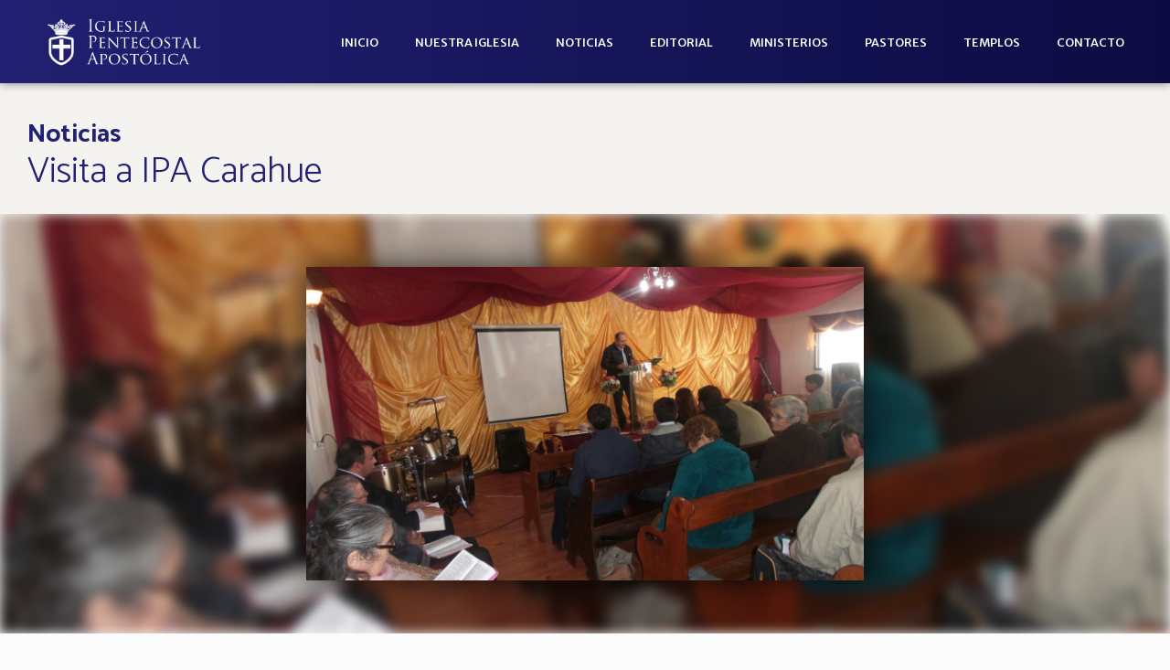

--- FILE ---
content_type: text/html; charset=UTF-8
request_url: https://pentecostalapostolica.cl/2016/visita-a-ipa-carahue/
body_size: 15513
content:
<!doctype html>
<html lang="es">
<head>
	<meta charset="UTF-8">
	<meta name="viewport" content="width=device-width, initial-scale=1">
	<link rel="profile" href="https://gmpg.org/xfn/11">
	<meta name='robots' content='index, follow, max-image-preview:large, max-snippet:-1, max-video-preview:-1' />

	<!-- This site is optimized with the Yoast SEO plugin v26.4 - https://yoast.com/wordpress/plugins/seo/ -->
	<title>Visita a IPA Carahue - Portal Iglesia Pentecostal Apostólica</title>
	<link rel="canonical" href="https://pentecostalapostolica.cl/2016/visita-a-ipa-carahue/" />
	<meta property="og:locale" content="es_ES" />
	<meta property="og:type" content="article" />
	<meta property="og:title" content="Visita a IPA Carahue - Portal Iglesia Pentecostal Apostólica" />
	<meta property="og:description" content="Nuestro Pastor Diácono Daniel González junto a un grupo de varones de la IPA Monte de Sión de Temuco, visitaron a la IPA de Carahue, ministrada por nuestro Pastor Guillermo Rebolledo, teniendo un hermoso tiempo de comunión y recibiendo la bendición por medio de la predicación de nuestro Pastor Daniel enfocada en Habacuc 3:2" />
	<meta property="og:url" content="https://pentecostalapostolica.cl/2016/visita-a-ipa-carahue/" />
	<meta property="og:site_name" content="Portal Iglesia Pentecostal Apostólica" />
	<meta property="article:published_time" content="2016-05-23T13:46:35+00:00" />
	<meta property="og:image" content="https://pentecostalapostolica.cl/wp-content/uploads/2016/05/car3.jpg" />
	<meta property="og:image:width" content="1280" />
	<meta property="og:image:height" content="720" />
	<meta property="og:image:type" content="image/jpeg" />
	<meta name="author" content="Enrique Navarrete" />
	<meta name="twitter:card" content="summary_large_image" />
	<meta name="twitter:label1" content="Escrito por" />
	<meta name="twitter:data1" content="Enrique Navarrete" />
	<script type="application/ld+json" class="yoast-schema-graph">{"@context":"https://schema.org","@graph":[{"@type":"Article","@id":"https://pentecostalapostolica.cl/2016/visita-a-ipa-carahue/#article","isPartOf":{"@id":"https://pentecostalapostolica.cl/2016/visita-a-ipa-carahue/"},"author":{"name":"Enrique Navarrete","@id":"https://pentecostalapostolica.cl/#/schema/person/89499cff887399b1463647febcb7b54f"},"headline":"Visita a IPA Carahue","datePublished":"2016-05-23T13:46:35+00:00","mainEntityOfPage":{"@id":"https://pentecostalapostolica.cl/2016/visita-a-ipa-carahue/"},"wordCount":67,"commentCount":0,"publisher":{"@id":"https://pentecostalapostolica.cl/#organization"},"image":{"@id":"https://pentecostalapostolica.cl/2016/visita-a-ipa-carahue/#primaryimage"},"thumbnailUrl":"https://pentecostalapostolica.cl/wp-content/uploads/2016/05/car3.jpg","articleSection":["Iglesias del Sur"],"inLanguage":"es","potentialAction":[{"@type":"CommentAction","name":"Comment","target":["https://pentecostalapostolica.cl/2016/visita-a-ipa-carahue/#respond"]}]},{"@type":"WebPage","@id":"https://pentecostalapostolica.cl/2016/visita-a-ipa-carahue/","url":"https://pentecostalapostolica.cl/2016/visita-a-ipa-carahue/","name":"Visita a IPA Carahue - Portal Iglesia Pentecostal Apostólica","isPartOf":{"@id":"https://pentecostalapostolica.cl/#website"},"primaryImageOfPage":{"@id":"https://pentecostalapostolica.cl/2016/visita-a-ipa-carahue/#primaryimage"},"image":{"@id":"https://pentecostalapostolica.cl/2016/visita-a-ipa-carahue/#primaryimage"},"thumbnailUrl":"https://pentecostalapostolica.cl/wp-content/uploads/2016/05/car3.jpg","datePublished":"2016-05-23T13:46:35+00:00","breadcrumb":{"@id":"https://pentecostalapostolica.cl/2016/visita-a-ipa-carahue/#breadcrumb"},"inLanguage":"es","potentialAction":[{"@type":"ReadAction","target":["https://pentecostalapostolica.cl/2016/visita-a-ipa-carahue/"]}]},{"@type":"ImageObject","inLanguage":"es","@id":"https://pentecostalapostolica.cl/2016/visita-a-ipa-carahue/#primaryimage","url":"https://pentecostalapostolica.cl/wp-content/uploads/2016/05/car3.jpg","contentUrl":"https://pentecostalapostolica.cl/wp-content/uploads/2016/05/car3.jpg","width":1280,"height":720},{"@type":"BreadcrumbList","@id":"https://pentecostalapostolica.cl/2016/visita-a-ipa-carahue/#breadcrumb","itemListElement":[{"@type":"ListItem","position":1,"name":"Portada","item":"https://pentecostalapostolica.cl/"},{"@type":"ListItem","position":2,"name":"Noticias","item":"https://pentecostalapostolica.cl/noticias/"},{"@type":"ListItem","position":3,"name":"Visita a IPA Carahue"}]},{"@type":"WebSite","@id":"https://pentecostalapostolica.cl/#website","url":"https://pentecostalapostolica.cl/","name":"Portal Iglesia Pentecostal Apostólica","description":"","publisher":{"@id":"https://pentecostalapostolica.cl/#organization"},"potentialAction":[{"@type":"SearchAction","target":{"@type":"EntryPoint","urlTemplate":"https://pentecostalapostolica.cl/?s={search_term_string}"},"query-input":{"@type":"PropertyValueSpecification","valueRequired":true,"valueName":"search_term_string"}}],"inLanguage":"es"},{"@type":"Organization","@id":"https://pentecostalapostolica.cl/#organization","name":"Iglesia Pentecostal Apostólica","url":"https://pentecostalapostolica.cl/","logo":{"@type":"ImageObject","inLanguage":"es","@id":"https://pentecostalapostolica.cl/#/schema/logo/image/","url":"https://pentecostalapostolica.cl/wp-content/uploads/2015/05/Logo-nuevo_opt-e1430972636811.jpg","contentUrl":"https://pentecostalapostolica.cl/wp-content/uploads/2015/05/Logo-nuevo_opt-e1430972636811.jpg","width":373,"height":407,"caption":"Iglesia Pentecostal Apostólica"},"image":{"@id":"https://pentecostalapostolica.cl/#/schema/logo/image/"}},{"@type":"Person","@id":"https://pentecostalapostolica.cl/#/schema/person/89499cff887399b1463647febcb7b54f","name":"Enrique Navarrete","image":{"@type":"ImageObject","inLanguage":"es","@id":"https://pentecostalapostolica.cl/#/schema/person/image/","url":"https://secure.gravatar.com/avatar/2b1cc87d85daa1ff3c79f8506e5944bc1f8aecf552d99ccebbbad818143d6373?s=96&d=mm&r=g","contentUrl":"https://secure.gravatar.com/avatar/2b1cc87d85daa1ff3c79f8506e5944bc1f8aecf552d99ccebbbad818143d6373?s=96&d=mm&r=g","caption":"Enrique Navarrete"}}]}</script>
	<!-- / Yoast SEO plugin. -->


<link rel='dns-prefetch' href='//www.googletagmanager.com' />
<link rel="alternate" type="application/rss+xml" title="Portal Iglesia Pentecostal Apostólica &raquo; Feed" href="https://pentecostalapostolica.cl/feed/" />
<link rel="alternate" type="application/rss+xml" title="Portal Iglesia Pentecostal Apostólica &raquo; Feed de los comentarios" href="https://pentecostalapostolica.cl/comments/feed/" />
<link rel="alternate" type="application/rss+xml" title="Portal Iglesia Pentecostal Apostólica &raquo; Comentario Visita a IPA Carahue del feed" href="https://pentecostalapostolica.cl/2016/visita-a-ipa-carahue/feed/" />
<link rel="alternate" title="oEmbed (JSON)" type="application/json+oembed" href="https://pentecostalapostolica.cl/wp-json/oembed/1.0/embed?url=https%3A%2F%2Fpentecostalapostolica.cl%2F2016%2Fvisita-a-ipa-carahue%2F" />
<link rel="alternate" title="oEmbed (XML)" type="text/xml+oembed" href="https://pentecostalapostolica.cl/wp-json/oembed/1.0/embed?url=https%3A%2F%2Fpentecostalapostolica.cl%2F2016%2Fvisita-a-ipa-carahue%2F&#038;format=xml" />
<style id='wp-img-auto-sizes-contain-inline-css'>
img:is([sizes=auto i],[sizes^="auto," i]){contain-intrinsic-size:3000px 1500px}
/*# sourceURL=wp-img-auto-sizes-contain-inline-css */
</style>

<style id='wp-emoji-styles-inline-css'>

	img.wp-smiley, img.emoji {
		display: inline !important;
		border: none !important;
		box-shadow: none !important;
		height: 1em !important;
		width: 1em !important;
		margin: 0 0.07em !important;
		vertical-align: -0.1em !important;
		background: none !important;
		padding: 0 !important;
	}
/*# sourceURL=wp-emoji-styles-inline-css */
</style>
<link rel='stylesheet' id='wp-block-library-css' href='https://pentecostalapostolica.cl/wp-includes/css/dist/block-library/style.min.css?ver=6.9' media='all' />
<style id='global-styles-inline-css'>
:root{--wp--preset--aspect-ratio--square: 1;--wp--preset--aspect-ratio--4-3: 4/3;--wp--preset--aspect-ratio--3-4: 3/4;--wp--preset--aspect-ratio--3-2: 3/2;--wp--preset--aspect-ratio--2-3: 2/3;--wp--preset--aspect-ratio--16-9: 16/9;--wp--preset--aspect-ratio--9-16: 9/16;--wp--preset--color--black: #000000;--wp--preset--color--cyan-bluish-gray: #abb8c3;--wp--preset--color--white: #ffffff;--wp--preset--color--pale-pink: #f78da7;--wp--preset--color--vivid-red: #cf2e2e;--wp--preset--color--luminous-vivid-orange: #ff6900;--wp--preset--color--luminous-vivid-amber: #fcb900;--wp--preset--color--light-green-cyan: #7bdcb5;--wp--preset--color--vivid-green-cyan: #00d084;--wp--preset--color--pale-cyan-blue: #8ed1fc;--wp--preset--color--vivid-cyan-blue: #0693e3;--wp--preset--color--vivid-purple: #9b51e0;--wp--preset--gradient--vivid-cyan-blue-to-vivid-purple: linear-gradient(135deg,rgb(6,147,227) 0%,rgb(155,81,224) 100%);--wp--preset--gradient--light-green-cyan-to-vivid-green-cyan: linear-gradient(135deg,rgb(122,220,180) 0%,rgb(0,208,130) 100%);--wp--preset--gradient--luminous-vivid-amber-to-luminous-vivid-orange: linear-gradient(135deg,rgb(252,185,0) 0%,rgb(255,105,0) 100%);--wp--preset--gradient--luminous-vivid-orange-to-vivid-red: linear-gradient(135deg,rgb(255,105,0) 0%,rgb(207,46,46) 100%);--wp--preset--gradient--very-light-gray-to-cyan-bluish-gray: linear-gradient(135deg,rgb(238,238,238) 0%,rgb(169,184,195) 100%);--wp--preset--gradient--cool-to-warm-spectrum: linear-gradient(135deg,rgb(74,234,220) 0%,rgb(151,120,209) 20%,rgb(207,42,186) 40%,rgb(238,44,130) 60%,rgb(251,105,98) 80%,rgb(254,248,76) 100%);--wp--preset--gradient--blush-light-purple: linear-gradient(135deg,rgb(255,206,236) 0%,rgb(152,150,240) 100%);--wp--preset--gradient--blush-bordeaux: linear-gradient(135deg,rgb(254,205,165) 0%,rgb(254,45,45) 50%,rgb(107,0,62) 100%);--wp--preset--gradient--luminous-dusk: linear-gradient(135deg,rgb(255,203,112) 0%,rgb(199,81,192) 50%,rgb(65,88,208) 100%);--wp--preset--gradient--pale-ocean: linear-gradient(135deg,rgb(255,245,203) 0%,rgb(182,227,212) 50%,rgb(51,167,181) 100%);--wp--preset--gradient--electric-grass: linear-gradient(135deg,rgb(202,248,128) 0%,rgb(113,206,126) 100%);--wp--preset--gradient--midnight: linear-gradient(135deg,rgb(2,3,129) 0%,rgb(40,116,252) 100%);--wp--preset--font-size--small: 13px;--wp--preset--font-size--medium: 20px;--wp--preset--font-size--large: 36px;--wp--preset--font-size--x-large: 42px;--wp--preset--spacing--20: 0.44rem;--wp--preset--spacing--30: 0.67rem;--wp--preset--spacing--40: 1rem;--wp--preset--spacing--50: 1.5rem;--wp--preset--spacing--60: 2.25rem;--wp--preset--spacing--70: 3.38rem;--wp--preset--spacing--80: 5.06rem;--wp--preset--shadow--natural: 6px 6px 9px rgba(0, 0, 0, 0.2);--wp--preset--shadow--deep: 12px 12px 50px rgba(0, 0, 0, 0.4);--wp--preset--shadow--sharp: 6px 6px 0px rgba(0, 0, 0, 0.2);--wp--preset--shadow--outlined: 6px 6px 0px -3px rgb(255, 255, 255), 6px 6px rgb(0, 0, 0);--wp--preset--shadow--crisp: 6px 6px 0px rgb(0, 0, 0);}:root { --wp--style--global--content-size: 800px;--wp--style--global--wide-size: 1200px; }:where(body) { margin: 0; }.wp-site-blocks > .alignleft { float: left; margin-right: 2em; }.wp-site-blocks > .alignright { float: right; margin-left: 2em; }.wp-site-blocks > .aligncenter { justify-content: center; margin-left: auto; margin-right: auto; }:where(.wp-site-blocks) > * { margin-block-start: 24px; margin-block-end: 0; }:where(.wp-site-blocks) > :first-child { margin-block-start: 0; }:where(.wp-site-blocks) > :last-child { margin-block-end: 0; }:root { --wp--style--block-gap: 24px; }:root :where(.is-layout-flow) > :first-child{margin-block-start: 0;}:root :where(.is-layout-flow) > :last-child{margin-block-end: 0;}:root :where(.is-layout-flow) > *{margin-block-start: 24px;margin-block-end: 0;}:root :where(.is-layout-constrained) > :first-child{margin-block-start: 0;}:root :where(.is-layout-constrained) > :last-child{margin-block-end: 0;}:root :where(.is-layout-constrained) > *{margin-block-start: 24px;margin-block-end: 0;}:root :where(.is-layout-flex){gap: 24px;}:root :where(.is-layout-grid){gap: 24px;}.is-layout-flow > .alignleft{float: left;margin-inline-start: 0;margin-inline-end: 2em;}.is-layout-flow > .alignright{float: right;margin-inline-start: 2em;margin-inline-end: 0;}.is-layout-flow > .aligncenter{margin-left: auto !important;margin-right: auto !important;}.is-layout-constrained > .alignleft{float: left;margin-inline-start: 0;margin-inline-end: 2em;}.is-layout-constrained > .alignright{float: right;margin-inline-start: 2em;margin-inline-end: 0;}.is-layout-constrained > .aligncenter{margin-left: auto !important;margin-right: auto !important;}.is-layout-constrained > :where(:not(.alignleft):not(.alignright):not(.alignfull)){max-width: var(--wp--style--global--content-size);margin-left: auto !important;margin-right: auto !important;}.is-layout-constrained > .alignwide{max-width: var(--wp--style--global--wide-size);}body .is-layout-flex{display: flex;}.is-layout-flex{flex-wrap: wrap;align-items: center;}.is-layout-flex > :is(*, div){margin: 0;}body .is-layout-grid{display: grid;}.is-layout-grid > :is(*, div){margin: 0;}body{padding-top: 0px;padding-right: 0px;padding-bottom: 0px;padding-left: 0px;}a:where(:not(.wp-element-button)){text-decoration: underline;}:root :where(.wp-element-button, .wp-block-button__link){background-color: #32373c;border-width: 0;color: #fff;font-family: inherit;font-size: inherit;font-style: inherit;font-weight: inherit;letter-spacing: inherit;line-height: inherit;padding-top: calc(0.667em + 2px);padding-right: calc(1.333em + 2px);padding-bottom: calc(0.667em + 2px);padding-left: calc(1.333em + 2px);text-decoration: none;text-transform: inherit;}.has-black-color{color: var(--wp--preset--color--black) !important;}.has-cyan-bluish-gray-color{color: var(--wp--preset--color--cyan-bluish-gray) !important;}.has-white-color{color: var(--wp--preset--color--white) !important;}.has-pale-pink-color{color: var(--wp--preset--color--pale-pink) !important;}.has-vivid-red-color{color: var(--wp--preset--color--vivid-red) !important;}.has-luminous-vivid-orange-color{color: var(--wp--preset--color--luminous-vivid-orange) !important;}.has-luminous-vivid-amber-color{color: var(--wp--preset--color--luminous-vivid-amber) !important;}.has-light-green-cyan-color{color: var(--wp--preset--color--light-green-cyan) !important;}.has-vivid-green-cyan-color{color: var(--wp--preset--color--vivid-green-cyan) !important;}.has-pale-cyan-blue-color{color: var(--wp--preset--color--pale-cyan-blue) !important;}.has-vivid-cyan-blue-color{color: var(--wp--preset--color--vivid-cyan-blue) !important;}.has-vivid-purple-color{color: var(--wp--preset--color--vivid-purple) !important;}.has-black-background-color{background-color: var(--wp--preset--color--black) !important;}.has-cyan-bluish-gray-background-color{background-color: var(--wp--preset--color--cyan-bluish-gray) !important;}.has-white-background-color{background-color: var(--wp--preset--color--white) !important;}.has-pale-pink-background-color{background-color: var(--wp--preset--color--pale-pink) !important;}.has-vivid-red-background-color{background-color: var(--wp--preset--color--vivid-red) !important;}.has-luminous-vivid-orange-background-color{background-color: var(--wp--preset--color--luminous-vivid-orange) !important;}.has-luminous-vivid-amber-background-color{background-color: var(--wp--preset--color--luminous-vivid-amber) !important;}.has-light-green-cyan-background-color{background-color: var(--wp--preset--color--light-green-cyan) !important;}.has-vivid-green-cyan-background-color{background-color: var(--wp--preset--color--vivid-green-cyan) !important;}.has-pale-cyan-blue-background-color{background-color: var(--wp--preset--color--pale-cyan-blue) !important;}.has-vivid-cyan-blue-background-color{background-color: var(--wp--preset--color--vivid-cyan-blue) !important;}.has-vivid-purple-background-color{background-color: var(--wp--preset--color--vivid-purple) !important;}.has-black-border-color{border-color: var(--wp--preset--color--black) !important;}.has-cyan-bluish-gray-border-color{border-color: var(--wp--preset--color--cyan-bluish-gray) !important;}.has-white-border-color{border-color: var(--wp--preset--color--white) !important;}.has-pale-pink-border-color{border-color: var(--wp--preset--color--pale-pink) !important;}.has-vivid-red-border-color{border-color: var(--wp--preset--color--vivid-red) !important;}.has-luminous-vivid-orange-border-color{border-color: var(--wp--preset--color--luminous-vivid-orange) !important;}.has-luminous-vivid-amber-border-color{border-color: var(--wp--preset--color--luminous-vivid-amber) !important;}.has-light-green-cyan-border-color{border-color: var(--wp--preset--color--light-green-cyan) !important;}.has-vivid-green-cyan-border-color{border-color: var(--wp--preset--color--vivid-green-cyan) !important;}.has-pale-cyan-blue-border-color{border-color: var(--wp--preset--color--pale-cyan-blue) !important;}.has-vivid-cyan-blue-border-color{border-color: var(--wp--preset--color--vivid-cyan-blue) !important;}.has-vivid-purple-border-color{border-color: var(--wp--preset--color--vivid-purple) !important;}.has-vivid-cyan-blue-to-vivid-purple-gradient-background{background: var(--wp--preset--gradient--vivid-cyan-blue-to-vivid-purple) !important;}.has-light-green-cyan-to-vivid-green-cyan-gradient-background{background: var(--wp--preset--gradient--light-green-cyan-to-vivid-green-cyan) !important;}.has-luminous-vivid-amber-to-luminous-vivid-orange-gradient-background{background: var(--wp--preset--gradient--luminous-vivid-amber-to-luminous-vivid-orange) !important;}.has-luminous-vivid-orange-to-vivid-red-gradient-background{background: var(--wp--preset--gradient--luminous-vivid-orange-to-vivid-red) !important;}.has-very-light-gray-to-cyan-bluish-gray-gradient-background{background: var(--wp--preset--gradient--very-light-gray-to-cyan-bluish-gray) !important;}.has-cool-to-warm-spectrum-gradient-background{background: var(--wp--preset--gradient--cool-to-warm-spectrum) !important;}.has-blush-light-purple-gradient-background{background: var(--wp--preset--gradient--blush-light-purple) !important;}.has-blush-bordeaux-gradient-background{background: var(--wp--preset--gradient--blush-bordeaux) !important;}.has-luminous-dusk-gradient-background{background: var(--wp--preset--gradient--luminous-dusk) !important;}.has-pale-ocean-gradient-background{background: var(--wp--preset--gradient--pale-ocean) !important;}.has-electric-grass-gradient-background{background: var(--wp--preset--gradient--electric-grass) !important;}.has-midnight-gradient-background{background: var(--wp--preset--gradient--midnight) !important;}.has-small-font-size{font-size: var(--wp--preset--font-size--small) !important;}.has-medium-font-size{font-size: var(--wp--preset--font-size--medium) !important;}.has-large-font-size{font-size: var(--wp--preset--font-size--large) !important;}.has-x-large-font-size{font-size: var(--wp--preset--font-size--x-large) !important;}
/*# sourceURL=global-styles-inline-css */
</style>

<link rel='stylesheet' id='jet-engine-frontend-css' href='https://pentecostalapostolica.cl/wp-content/plugins/jet-engine/assets/css/frontend.css?ver=3.7.10.1' media='all' />
<link rel='stylesheet' id='events-manager-css' href='https://pentecostalapostolica.cl/wp-content/plugins/events-manager/includes/css/events-manager.min.css?ver=7.2.2.1' media='all' />
<link rel='stylesheet' id='hello-elementor-css' href='https://pentecostalapostolica.cl/wp-content/themes/hello-elementor/assets/css/reset.css?ver=3.4.5' media='all' />
<link rel='stylesheet' id='hello-elementor-theme-style-css' href='https://pentecostalapostolica.cl/wp-content/themes/hello-elementor/assets/css/theme.css?ver=3.4.5' media='all' />
<link rel='stylesheet' id='hello-elementor-header-footer-css' href='https://pentecostalapostolica.cl/wp-content/themes/hello-elementor/assets/css/header-footer.css?ver=3.4.5' media='all' />
<link rel='stylesheet' id='elementor-frontend-css' href='https://pentecostalapostolica.cl/wp-content/plugins/elementor/assets/css/frontend.min.css?ver=3.33.2' media='all' />
<style id='elementor-frontend-inline-css'>
.elementor-4842 .elementor-element.elementor-element-d63a1f2:not(.elementor-motion-effects-element-type-background), .elementor-4842 .elementor-element.elementor-element-d63a1f2 > .elementor-motion-effects-container > .elementor-motion-effects-layer{background-image:url("https://pentecostalapostolica.cl/wp-content/uploads/2016/05/car3.jpg");}
/*# sourceURL=elementor-frontend-inline-css */
</style>
<link rel='stylesheet' id='widget-image-css' href='https://pentecostalapostolica.cl/wp-content/plugins/elementor/assets/css/widget-image.min.css?ver=3.33.2' media='all' />
<link rel='stylesheet' id='widget-nav-menu-css' href='https://pentecostalapostolica.cl/wp-content/plugins/elementor-pro/assets/css/widget-nav-menu.min.css?ver=3.33.1' media='all' />
<link rel='stylesheet' id='e-sticky-css' href='https://pentecostalapostolica.cl/wp-content/plugins/elementor-pro/assets/css/modules/sticky.min.css?ver=3.33.1' media='all' />
<link rel='stylesheet' id='widget-heading-css' href='https://pentecostalapostolica.cl/wp-content/plugins/elementor/assets/css/widget-heading.min.css?ver=3.33.2' media='all' />
<link rel='stylesheet' id='widget-icon-list-css' href='https://pentecostalapostolica.cl/wp-content/plugins/elementor/assets/css/widget-icon-list.min.css?ver=3.33.2' media='all' />
<link rel='stylesheet' id='e-animation-fadeIn-css' href='https://pentecostalapostolica.cl/wp-content/plugins/elementor/assets/lib/animations/styles/fadeIn.min.css?ver=3.33.2' media='all' />
<link rel='stylesheet' id='e-motion-fx-css' href='https://pentecostalapostolica.cl/wp-content/plugins/elementor-pro/assets/css/modules/motion-fx.min.css?ver=3.33.1' media='all' />
<link rel='stylesheet' id='widget-post-info-css' href='https://pentecostalapostolica.cl/wp-content/plugins/elementor-pro/assets/css/widget-post-info.min.css?ver=3.33.1' media='all' />
<link rel='stylesheet' id='elementor-icons-shared-0-css' href='https://pentecostalapostolica.cl/wp-content/plugins/elementor/assets/lib/font-awesome/css/fontawesome.min.css?ver=5.15.3' media='all' />
<link rel='stylesheet' id='elementor-icons-fa-regular-css' href='https://pentecostalapostolica.cl/wp-content/plugins/elementor/assets/lib/font-awesome/css/regular.min.css?ver=5.15.3' media='all' />
<link rel='stylesheet' id='elementor-icons-fa-solid-css' href='https://pentecostalapostolica.cl/wp-content/plugins/elementor/assets/lib/font-awesome/css/solid.min.css?ver=5.15.3' media='all' />
<link rel='stylesheet' id='widget-share-buttons-css' href='https://pentecostalapostolica.cl/wp-content/plugins/elementor-pro/assets/css/widget-share-buttons.min.css?ver=3.33.1' media='all' />
<link rel='stylesheet' id='e-apple-webkit-css' href='https://pentecostalapostolica.cl/wp-content/plugins/elementor/assets/css/conditionals/apple-webkit.min.css?ver=3.33.2' media='all' />
<link rel='stylesheet' id='elementor-icons-fa-brands-css' href='https://pentecostalapostolica.cl/wp-content/plugins/elementor/assets/lib/font-awesome/css/brands.min.css?ver=5.15.3' media='all' />
<link rel='stylesheet' id='widget-divider-css' href='https://pentecostalapostolica.cl/wp-content/plugins/elementor/assets/css/widget-divider.min.css?ver=3.33.2' media='all' />
<link rel='stylesheet' id='widget-post-navigation-css' href='https://pentecostalapostolica.cl/wp-content/plugins/elementor-pro/assets/css/widget-post-navigation.min.css?ver=3.33.1' media='all' />
<link rel='stylesheet' id='jet-blocks-css' href='https://pentecostalapostolica.cl/wp-content/uploads/elementor/css/custom-jet-blocks.css?ver=1.3.21' media='all' />
<link rel='stylesheet' id='elementor-icons-css' href='https://pentecostalapostolica.cl/wp-content/plugins/elementor/assets/lib/eicons/css/elementor-icons.min.css?ver=5.44.0' media='all' />
<link rel='stylesheet' id='elementor-post-4624-css' href='https://pentecostalapostolica.cl/wp-content/uploads/elementor/css/post-4624.css?ver=1768294677' media='all' />
<link rel='stylesheet' id='jet-blog-css' href='https://pentecostalapostolica.cl/wp-content/plugins/jet-blog/assets/css/jet-blog.css?ver=2.4.7' media='all' />
<link rel='stylesheet' id='wpdt-elementor-widget-font-css' href='https://pentecostalapostolica.cl/wp-content/plugins/wpdatatables/integrations/page_builders/elementor/css/style.css?ver=6.3.3.13' media='all' />
<link rel='stylesheet' id='elementor-post-4633-css' href='https://pentecostalapostolica.cl/wp-content/uploads/elementor/css/post-4633.css?ver=1768294677' media='all' />
<link rel='stylesheet' id='elementor-post-4814-css' href='https://pentecostalapostolica.cl/wp-content/uploads/elementor/css/post-4814.css?ver=1768294677' media='all' />
<link rel='stylesheet' id='elementor-post-4842-css' href='https://pentecostalapostolica.cl/wp-content/uploads/elementor/css/post-4842.css?ver=1768295759' media='all' />
<link rel='stylesheet' id='elementor-gf-catamaran-css' href='https://fonts.googleapis.com/css?family=Catamaran:100,100italic,200,200italic,300,300italic,400,400italic,500,500italic,600,600italic,700,700italic,800,800italic,900,900italic&#038;display=auto' media='all' />
<link rel='stylesheet' id='elementor-gf-robotoslab-css' href='https://fonts.googleapis.com/css?family=Roboto+Slab:100,100italic,200,200italic,300,300italic,400,400italic,500,500italic,600,600italic,700,700italic,800,800italic,900,900italic&#038;display=auto' media='all' />
<link rel='stylesheet' id='elementor-gf-merriweathersans-css' href='https://fonts.googleapis.com/css?family=Merriweather+Sans:100,100italic,200,200italic,300,300italic,400,400italic,500,500italic,600,600italic,700,700italic,800,800italic,900,900italic&#038;display=auto' media='all' />
<link rel='stylesheet' id='elementor-gf-roboto-css' href='https://fonts.googleapis.com/css?family=Roboto:100,100italic,200,200italic,300,300italic,400,400italic,500,500italic,600,600italic,700,700italic,800,800italic,900,900italic&#038;display=auto' media='all' />
<script src="https://pentecostalapostolica.cl/wp-includes/js/jquery/jquery.min.js?ver=3.7.1" id="jquery-core-js"></script>
<script src="https://pentecostalapostolica.cl/wp-includes/js/jquery/jquery-migrate.min.js?ver=3.4.1" id="jquery-migrate-js"></script>
<script src="https://pentecostalapostolica.cl/wp-includes/js/jquery/ui/core.min.js?ver=1.13.3" id="jquery-ui-core-js"></script>
<script src="https://pentecostalapostolica.cl/wp-includes/js/jquery/ui/mouse.min.js?ver=1.13.3" id="jquery-ui-mouse-js"></script>
<script src="https://pentecostalapostolica.cl/wp-includes/js/jquery/ui/sortable.min.js?ver=1.13.3" id="jquery-ui-sortable-js"></script>
<script src="https://pentecostalapostolica.cl/wp-includes/js/jquery/ui/datepicker.min.js?ver=1.13.3" id="jquery-ui-datepicker-js"></script>
<script id="jquery-ui-datepicker-js-after">
jQuery(function(jQuery){jQuery.datepicker.setDefaults({"closeText":"Cerrar","currentText":"Hoy","monthNames":["enero","febrero","marzo","abril","mayo","junio","julio","agosto","septiembre","octubre","noviembre","diciembre"],"monthNamesShort":["Ene","Feb","Mar","Abr","May","Jun","Jul","Ago","Sep","Oct","Nov","Dic"],"nextText":"Siguiente","prevText":"Anterior","dayNames":["domingo","lunes","martes","mi\u00e9rcoles","jueves","viernes","s\u00e1bado"],"dayNamesShort":["Dom","Lun","Mar","Mi\u00e9","Jue","Vie","S\u00e1b"],"dayNamesMin":["D","L","M","X","J","V","S"],"dateFormat":"d \\dd\\e MM \\dd\\e yy","firstDay":1,"isRTL":false});});
//# sourceURL=jquery-ui-datepicker-js-after
</script>
<script src="https://pentecostalapostolica.cl/wp-includes/js/jquery/ui/resizable.min.js?ver=1.13.3" id="jquery-ui-resizable-js"></script>
<script src="https://pentecostalapostolica.cl/wp-includes/js/jquery/ui/draggable.min.js?ver=1.13.3" id="jquery-ui-draggable-js"></script>
<script src="https://pentecostalapostolica.cl/wp-includes/js/jquery/ui/controlgroup.min.js?ver=1.13.3" id="jquery-ui-controlgroup-js"></script>
<script src="https://pentecostalapostolica.cl/wp-includes/js/jquery/ui/checkboxradio.min.js?ver=1.13.3" id="jquery-ui-checkboxradio-js"></script>
<script src="https://pentecostalapostolica.cl/wp-includes/js/jquery/ui/button.min.js?ver=1.13.3" id="jquery-ui-button-js"></script>
<script src="https://pentecostalapostolica.cl/wp-includes/js/jquery/ui/dialog.min.js?ver=1.13.3" id="jquery-ui-dialog-js"></script>
<script id="events-manager-js-extra">
var EM = {"ajaxurl":"https://pentecostalapostolica.cl/wp-admin/admin-ajax.php","locationajaxurl":"https://pentecostalapostolica.cl/wp-admin/admin-ajax.php?action=locations_search","firstDay":"1","locale":"es","dateFormat":"yy-mm-dd","ui_css":"https://pentecostalapostolica.cl/wp-content/plugins/events-manager/includes/css/jquery-ui/build.min.css","show24hours":"1","is_ssl":"1","autocomplete_limit":"10","calendar":{"breakpoints":{"small":560,"medium":908,"large":false}},"phone":"","datepicker":{"format":"d/m/Y","locale":"es"},"search":{"breakpoints":{"small":650,"medium":850,"full":false}},"url":"https://pentecostalapostolica.cl/wp-content/plugins/events-manager","assets":{"input.em-uploader":{"js":{"em-uploader":{"url":"https://pentecostalapostolica.cl/wp-content/plugins/events-manager/includes/js/em-uploader.js?v=7.2.2.1","event":"em_uploader_ready"}}},".em-event-editor":{"js":{"event-editor":{"url":"https://pentecostalapostolica.cl/wp-content/plugins/events-manager/includes/js/events-manager-event-editor.js?v=7.2.2.1","event":"em_event_editor_ready"}},"css":{"event-editor":"https://pentecostalapostolica.cl/wp-content/plugins/events-manager/includes/css/events-manager-event-editor.min.css?v=7.2.2.1"}},".em-recurrence-sets, .em-timezone":{"js":{"luxon":{"url":"luxon/luxon.js?v=7.2.2.1","event":"em_luxon_ready"}}},".em-booking-form, #em-booking-form, .em-booking-recurring, .em-event-booking-form":{"js":{"em-bookings":{"url":"https://pentecostalapostolica.cl/wp-content/plugins/events-manager/includes/js/bookingsform.js?v=7.2.2.1","event":"em_booking_form_js_loaded"}}},"#em-opt-archetypes":{"js":{"archetypes":"https://pentecostalapostolica.cl/wp-content/plugins/events-manager/includes/js/admin-archetype-editor.js?v=7.2.2.1","archetypes_ms":"https://pentecostalapostolica.cl/wp-content/plugins/events-manager/includes/js/admin-archetypes.js?v=7.2.2.1","qs":"qs/qs.js?v=7.2.2.1"}}},"cached":"1","bookingInProgress":"Por favor, espera mientras la reserva se env\u00eda.","tickets_save":"Guardar entrada","bookingajaxurl":"https://pentecostalapostolica.cl/wp-admin/admin-ajax.php","bookings_export_save":"Exportar reservas","bookings_settings_save":"Guardar configuraci\u00f3n","booking_delete":"\u00bfEst\u00e1s seguro que quieres borrar?","booking_offset":"30","bookings":{"submit_button":{"text":{"default":"Enviar tu reserva","free":"Enviar tu reserva","payment":"Enviar tu reserva","processing":"Processing ..."}},"update_listener":""},"bb_full":"Vendido","bb_book":"Reservar ahora","bb_booking":"Reservando...","bb_booked":"Reserva Enviado","bb_error":"Error de Reserva. \u00bfIntentar de nuevo?","bb_cancel":"Cancelar","bb_canceling":"Cancelando...","bb_cancelled":"Cancelado","bb_cancel_error":"Error de Cancelaci\u00f3n. \u00bfIntentar de nuevo?","txt_search":"Buscar","txt_searching":"Buscando...","txt_loading":"Cargando..."};
//# sourceURL=events-manager-js-extra
</script>
<script src="https://pentecostalapostolica.cl/wp-content/plugins/events-manager/includes/js/events-manager.js?ver=7.2.2.1" id="events-manager-js"></script>
<script src="https://pentecostalapostolica.cl/wp-content/plugins/events-manager/includes/external/flatpickr/l10n/es.js?ver=7.2.2.1" id="em-flatpickr-localization-js"></script>

<!-- Fragmento de código de la etiqueta de Google (gtag.js) añadida por Site Kit -->
<!-- Fragmento de código de Google Analytics añadido por Site Kit -->
<script src="https://www.googletagmanager.com/gtag/js?id=G-JV7RBC9MR4" id="google_gtagjs-js" async></script>
<script id="google_gtagjs-js-after">
window.dataLayer = window.dataLayer || [];function gtag(){dataLayer.push(arguments);}
gtag("set","linker",{"domains":["pentecostalapostolica.cl"]});
gtag("js", new Date());
gtag("set", "developer_id.dZTNiMT", true);
gtag("config", "G-JV7RBC9MR4");
//# sourceURL=google_gtagjs-js-after
</script>
<link rel="https://api.w.org/" href="https://pentecostalapostolica.cl/wp-json/" /><link rel="alternate" title="JSON" type="application/json" href="https://pentecostalapostolica.cl/wp-json/wp/v2/posts/1849" /><link rel="EditURI" type="application/rsd+xml" title="RSD" href="https://pentecostalapostolica.cl/xmlrpc.php?rsd" />
<meta name="generator" content="WordPress 6.9" />
<link rel='shortlink' href='https://pentecostalapostolica.cl/?p=1849' />
<meta name="generator" content="Site Kit by Google 1.170.0" /><meta name="generator" content="Elementor 3.33.2; features: additional_custom_breakpoints; settings: css_print_method-external, google_font-enabled, font_display-auto">
			<style>
				.e-con.e-parent:nth-of-type(n+4):not(.e-lazyloaded):not(.e-no-lazyload),
				.e-con.e-parent:nth-of-type(n+4):not(.e-lazyloaded):not(.e-no-lazyload) * {
					background-image: none !important;
				}
				@media screen and (max-height: 1024px) {
					.e-con.e-parent:nth-of-type(n+3):not(.e-lazyloaded):not(.e-no-lazyload),
					.e-con.e-parent:nth-of-type(n+3):not(.e-lazyloaded):not(.e-no-lazyload) * {
						background-image: none !important;
					}
				}
				@media screen and (max-height: 640px) {
					.e-con.e-parent:nth-of-type(n+2):not(.e-lazyloaded):not(.e-no-lazyload),
					.e-con.e-parent:nth-of-type(n+2):not(.e-lazyloaded):not(.e-no-lazyload) * {
						background-image: none !important;
					}
				}
			</style>
			<link rel="icon" href="https://pentecostalapostolica.cl/wp-content/uploads/2021/04/favicon.png" sizes="32x32" />
<link rel="icon" href="https://pentecostalapostolica.cl/wp-content/uploads/2021/04/favicon.png" sizes="192x192" />
<link rel="apple-touch-icon" href="https://pentecostalapostolica.cl/wp-content/uploads/2021/04/favicon.png" />
<meta name="msapplication-TileImage" content="https://pentecostalapostolica.cl/wp-content/uploads/2021/04/favicon.png" />
<link rel='stylesheet' id='jet-elements-css' href='https://pentecostalapostolica.cl/wp-content/plugins/jet-elements/assets/css/jet-elements.css?ver=2.7.12.1' media='all' />
</head>
<body class="wp-singular post-template-default single single-post postid-1849 single-format-standard wp-custom-logo wp-embed-responsive wp-theme-hello-elementor hello-elementor-default elementor-default elementor-kit-4624 elementor-page-4842">


<a class="skip-link screen-reader-text" href="#content">Ir al contenido</a>

		<header data-elementor-type="header" data-elementor-id="4633" class="elementor elementor-4633 elementor-location-header" data-elementor-post-type="elementor_library">
					<header class="elementor-section elementor-top-section elementor-element elementor-element-49afda1 elementor-section-boxed elementor-section-height-default elementor-section-height-default" data-id="49afda1" data-element_type="section" data-settings="{&quot;jet_parallax_layout_list&quot;:[{&quot;jet_parallax_layout_image&quot;:{&quot;url&quot;:&quot;&quot;,&quot;id&quot;:&quot;&quot;,&quot;size&quot;:&quot;&quot;},&quot;_id&quot;:&quot;0db584e&quot;,&quot;jet_parallax_layout_image_tablet&quot;:{&quot;url&quot;:&quot;&quot;,&quot;id&quot;:&quot;&quot;,&quot;size&quot;:&quot;&quot;},&quot;jet_parallax_layout_image_mobile&quot;:{&quot;url&quot;:&quot;&quot;,&quot;id&quot;:&quot;&quot;,&quot;size&quot;:&quot;&quot;},&quot;jet_parallax_layout_speed&quot;:{&quot;unit&quot;:&quot;%&quot;,&quot;size&quot;:50,&quot;sizes&quot;:[]},&quot;jet_parallax_layout_type&quot;:&quot;scroll&quot;,&quot;jet_parallax_layout_direction&quot;:&quot;1&quot;,&quot;jet_parallax_layout_fx_direction&quot;:null,&quot;jet_parallax_layout_z_index&quot;:&quot;&quot;,&quot;jet_parallax_layout_bg_x&quot;:50,&quot;jet_parallax_layout_bg_x_tablet&quot;:&quot;&quot;,&quot;jet_parallax_layout_bg_x_mobile&quot;:&quot;&quot;,&quot;jet_parallax_layout_bg_y&quot;:50,&quot;jet_parallax_layout_bg_y_tablet&quot;:&quot;&quot;,&quot;jet_parallax_layout_bg_y_mobile&quot;:&quot;&quot;,&quot;jet_parallax_layout_bg_size&quot;:&quot;auto&quot;,&quot;jet_parallax_layout_bg_size_tablet&quot;:&quot;&quot;,&quot;jet_parallax_layout_bg_size_mobile&quot;:&quot;&quot;,&quot;jet_parallax_layout_animation_prop&quot;:&quot;transform&quot;,&quot;jet_parallax_layout_on&quot;:[&quot;desktop&quot;,&quot;tablet&quot;]}],&quot;background_background&quot;:&quot;gradient&quot;,&quot;sticky&quot;:&quot;top&quot;,&quot;sticky_effects_offset&quot;:25,&quot;sticky_on&quot;:[&quot;desktop&quot;,&quot;tablet&quot;,&quot;mobile&quot;],&quot;sticky_offset&quot;:0,&quot;sticky_anchor_link_offset&quot;:0}">
						<div class="elementor-container elementor-column-gap-default">
					<div class="elementor-column elementor-col-50 elementor-top-column elementor-element elementor-element-f936dd7" data-id="f936dd7" data-element_type="column">
			<div class="elementor-widget-wrap elementor-element-populated">
						<div class="elementor-element elementor-element-f0bb2eb elementor-widget elementor-widget-theme-site-logo elementor-widget-image" data-id="f0bb2eb" data-element_type="widget" id="logo" data-widget_type="theme-site-logo.default">
				<div class="elementor-widget-container">
											<a href="https://pentecostalapostolica.cl">
			<img width="1126" height="400" src="https://pentecostalapostolica.cl/wp-content/uploads/2021/04/logo-blanco.png" class="attachment-full size-full wp-image-4631" alt="" srcset="https://pentecostalapostolica.cl/wp-content/uploads/2021/04/logo-blanco.png 1126w, https://pentecostalapostolica.cl/wp-content/uploads/2021/04/logo-blanco-300x107.png 300w, https://pentecostalapostolica.cl/wp-content/uploads/2021/04/logo-blanco-1024x364.png 1024w, https://pentecostalapostolica.cl/wp-content/uploads/2021/04/logo-blanco-768x273.png 768w" sizes="(max-width: 1126px) 100vw, 1126px" />				</a>
											</div>
				</div>
					</div>
		</div>
				<div class="elementor-column elementor-col-50 elementor-top-column elementor-element elementor-element-f378f2f" data-id="f378f2f" data-element_type="column">
			<div class="elementor-widget-wrap elementor-element-populated">
						<div class="elementor-element elementor-element-465c85e elementor-nav-menu__align-end elementor-nav-menu--stretch elementor-nav-menu--dropdown-tablet elementor-nav-menu__text-align-aside elementor-nav-menu--toggle elementor-nav-menu--burger elementor-widget elementor-widget-nav-menu" data-id="465c85e" data-element_type="widget" data-settings="{&quot;full_width&quot;:&quot;stretch&quot;,&quot;layout&quot;:&quot;horizontal&quot;,&quot;submenu_icon&quot;:{&quot;value&quot;:&quot;&lt;i class=\&quot;fas fa-caret-down\&quot; aria-hidden=\&quot;true\&quot;&gt;&lt;\/i&gt;&quot;,&quot;library&quot;:&quot;fa-solid&quot;},&quot;toggle&quot;:&quot;burger&quot;}" data-widget_type="nav-menu.default">
				<div class="elementor-widget-container">
								<nav aria-label="Menú" class="elementor-nav-menu--main elementor-nav-menu__container elementor-nav-menu--layout-horizontal e--pointer-text e--animation-sink">
				<ul id="menu-1-465c85e" class="elementor-nav-menu"><li class="menu-item menu-item-type-custom menu-item-object-custom menu-item-home menu-item-4636"><a href="https://pentecostalapostolica.cl/" class="elementor-item">Inicio</a></li>
<li class="menu-item menu-item-type-post_type menu-item-object-page menu-item-4652"><a href="https://pentecostalapostolica.cl/nuestra-iglesia/" class="elementor-item">Nuestra Iglesia</a></li>
<li class="menu-item menu-item-type-post_type menu-item-object-page current_page_parent menu-item-4884"><a href="https://pentecostalapostolica.cl/noticias/" class="elementor-item">Noticias</a></li>
<li class="menu-item menu-item-type-post_type menu-item-object-page menu-item-4639"><a href="https://pentecostalapostolica.cl/editorial/" class="elementor-item">Editorial</a></li>
<li class="menu-item menu-item-type-post_type menu-item-object-page menu-item-4650"><a href="https://pentecostalapostolica.cl/ministerios/" class="elementor-item">Ministerios</a></li>
<li class="menu-item menu-item-type-post_type menu-item-object-page menu-item-5295"><a href="https://pentecostalapostolica.cl/pastores/" class="elementor-item">Pastores</a></li>
<li class="menu-item menu-item-type-post_type menu-item-object-page menu-item-4960"><a href="https://pentecostalapostolica.cl/templos/" class="elementor-item">Templos</a></li>
<li class="menu-item menu-item-type-post_type menu-item-object-page menu-item-4638"><a href="https://pentecostalapostolica.cl/contacto/" class="elementor-item">Contacto</a></li>
</ul>			</nav>
					<div class="elementor-menu-toggle" role="button" tabindex="0" aria-label="Alternar menú" aria-expanded="false">
			<i aria-hidden="true" role="presentation" class="elementor-menu-toggle__icon--open eicon-menu-bar"></i><i aria-hidden="true" role="presentation" class="elementor-menu-toggle__icon--close eicon-close"></i>		</div>
					<nav class="elementor-nav-menu--dropdown elementor-nav-menu__container" aria-hidden="true">
				<ul id="menu-2-465c85e" class="elementor-nav-menu"><li class="menu-item menu-item-type-custom menu-item-object-custom menu-item-home menu-item-4636"><a href="https://pentecostalapostolica.cl/" class="elementor-item" tabindex="-1">Inicio</a></li>
<li class="menu-item menu-item-type-post_type menu-item-object-page menu-item-4652"><a href="https://pentecostalapostolica.cl/nuestra-iglesia/" class="elementor-item" tabindex="-1">Nuestra Iglesia</a></li>
<li class="menu-item menu-item-type-post_type menu-item-object-page current_page_parent menu-item-4884"><a href="https://pentecostalapostolica.cl/noticias/" class="elementor-item" tabindex="-1">Noticias</a></li>
<li class="menu-item menu-item-type-post_type menu-item-object-page menu-item-4639"><a href="https://pentecostalapostolica.cl/editorial/" class="elementor-item" tabindex="-1">Editorial</a></li>
<li class="menu-item menu-item-type-post_type menu-item-object-page menu-item-4650"><a href="https://pentecostalapostolica.cl/ministerios/" class="elementor-item" tabindex="-1">Ministerios</a></li>
<li class="menu-item menu-item-type-post_type menu-item-object-page menu-item-5295"><a href="https://pentecostalapostolica.cl/pastores/" class="elementor-item" tabindex="-1">Pastores</a></li>
<li class="menu-item menu-item-type-post_type menu-item-object-page menu-item-4960"><a href="https://pentecostalapostolica.cl/templos/" class="elementor-item" tabindex="-1">Templos</a></li>
<li class="menu-item menu-item-type-post_type menu-item-object-page menu-item-4638"><a href="https://pentecostalapostolica.cl/contacto/" class="elementor-item" tabindex="-1">Contacto</a></li>
</ul>			</nav>
						</div>
				</div>
					</div>
		</div>
					</div>
		</header>
				</header>
				<div data-elementor-type="single-post" data-elementor-id="4842" class="elementor elementor-4842 elementor-location-single post-1849 post type-post status-publish format-standard has-post-thumbnail hentry category-iglesias-del-sur" data-elementor-post-type="elementor_library">
					<section class="elementor-section elementor-top-section elementor-element elementor-element-8e80cd4 elementor-section-boxed elementor-section-height-default elementor-section-height-default" data-id="8e80cd4" data-element_type="section" data-settings="{&quot;jet_parallax_layout_list&quot;:[{&quot;jet_parallax_layout_image&quot;:{&quot;url&quot;:&quot;&quot;,&quot;id&quot;:&quot;&quot;,&quot;size&quot;:&quot;&quot;},&quot;_id&quot;:&quot;260edab&quot;,&quot;jet_parallax_layout_image_tablet&quot;:{&quot;url&quot;:&quot;&quot;,&quot;id&quot;:&quot;&quot;,&quot;size&quot;:&quot;&quot;},&quot;jet_parallax_layout_image_mobile&quot;:{&quot;url&quot;:&quot;&quot;,&quot;id&quot;:&quot;&quot;,&quot;size&quot;:&quot;&quot;},&quot;jet_parallax_layout_speed&quot;:{&quot;unit&quot;:&quot;%&quot;,&quot;size&quot;:50,&quot;sizes&quot;:[]},&quot;jet_parallax_layout_type&quot;:&quot;scroll&quot;,&quot;jet_parallax_layout_direction&quot;:&quot;1&quot;,&quot;jet_parallax_layout_fx_direction&quot;:null,&quot;jet_parallax_layout_z_index&quot;:&quot;&quot;,&quot;jet_parallax_layout_bg_x&quot;:50,&quot;jet_parallax_layout_bg_x_tablet&quot;:&quot;&quot;,&quot;jet_parallax_layout_bg_x_mobile&quot;:&quot;&quot;,&quot;jet_parallax_layout_bg_y&quot;:50,&quot;jet_parallax_layout_bg_y_tablet&quot;:&quot;&quot;,&quot;jet_parallax_layout_bg_y_mobile&quot;:&quot;&quot;,&quot;jet_parallax_layout_bg_size&quot;:&quot;auto&quot;,&quot;jet_parallax_layout_bg_size_tablet&quot;:&quot;&quot;,&quot;jet_parallax_layout_bg_size_mobile&quot;:&quot;&quot;,&quot;jet_parallax_layout_animation_prop&quot;:&quot;transform&quot;,&quot;jet_parallax_layout_on&quot;:[&quot;desktop&quot;,&quot;tablet&quot;]}],&quot;background_background&quot;:&quot;classic&quot;}">
						<div class="elementor-container elementor-column-gap-default">
					<div class="elementor-column elementor-col-100 elementor-top-column elementor-element elementor-element-60ca257" data-id="60ca257" data-element_type="column">
			<div class="elementor-widget-wrap elementor-element-populated">
						<div class="elementor-element elementor-element-0f38572 elementor-widget elementor-widget-heading" data-id="0f38572" data-element_type="widget" data-widget_type="heading.default">
				<div class="elementor-widget-container">
					<h3 class="elementor-heading-title elementor-size-default"><a href="https://pentecostalapostolica.cl/noticias/">Noticias</a></h3>				</div>
				</div>
				<div class="elementor-element elementor-element-13375c4 elementor-widget elementor-widget-theme-post-title elementor-page-title elementor-widget-heading" data-id="13375c4" data-element_type="widget" data-widget_type="theme-post-title.default">
				<div class="elementor-widget-container">
					<h1 class="elementor-heading-title elementor-size-default">Visita a IPA Carahue</h1>				</div>
				</div>
					</div>
		</div>
					</div>
		</section>
				<section class="elementor-section elementor-top-section elementor-element elementor-element-d63a1f2 elementor-section-boxed elementor-section-height-default elementor-section-height-default" data-id="d63a1f2" data-element_type="section" data-settings="{&quot;jet_parallax_layout_list&quot;:[{&quot;jet_parallax_layout_image&quot;:{&quot;url&quot;:&quot;&quot;,&quot;id&quot;:&quot;&quot;,&quot;size&quot;:&quot;&quot;},&quot;_id&quot;:&quot;65420e0&quot;,&quot;jet_parallax_layout_image_tablet&quot;:{&quot;url&quot;:&quot;&quot;,&quot;id&quot;:&quot;&quot;,&quot;size&quot;:&quot;&quot;},&quot;jet_parallax_layout_image_mobile&quot;:{&quot;url&quot;:&quot;&quot;,&quot;id&quot;:&quot;&quot;,&quot;size&quot;:&quot;&quot;},&quot;jet_parallax_layout_speed&quot;:{&quot;unit&quot;:&quot;%&quot;,&quot;size&quot;:50,&quot;sizes&quot;:[]},&quot;jet_parallax_layout_type&quot;:&quot;scroll&quot;,&quot;jet_parallax_layout_direction&quot;:&quot;1&quot;,&quot;jet_parallax_layout_fx_direction&quot;:null,&quot;jet_parallax_layout_z_index&quot;:&quot;&quot;,&quot;jet_parallax_layout_bg_x&quot;:50,&quot;jet_parallax_layout_bg_x_tablet&quot;:&quot;&quot;,&quot;jet_parallax_layout_bg_x_mobile&quot;:&quot;&quot;,&quot;jet_parallax_layout_bg_y&quot;:50,&quot;jet_parallax_layout_bg_y_tablet&quot;:&quot;&quot;,&quot;jet_parallax_layout_bg_y_mobile&quot;:&quot;&quot;,&quot;jet_parallax_layout_bg_size&quot;:&quot;auto&quot;,&quot;jet_parallax_layout_bg_size_tablet&quot;:&quot;&quot;,&quot;jet_parallax_layout_bg_size_mobile&quot;:&quot;&quot;,&quot;jet_parallax_layout_animation_prop&quot;:&quot;transform&quot;,&quot;jet_parallax_layout_on&quot;:[&quot;desktop&quot;,&quot;tablet&quot;]}],&quot;background_background&quot;:&quot;classic&quot;,&quot;background_motion_fx_motion_fx_scrolling&quot;:&quot;yes&quot;,&quot;background_motion_fx_blur_effect&quot;:&quot;yes&quot;,&quot;background_motion_fx_blur_direction&quot;:&quot;out-in&quot;,&quot;background_motion_fx_blur_level&quot;:{&quot;unit&quot;:&quot;px&quot;,&quot;size&quot;:7,&quot;sizes&quot;:[]},&quot;background_motion_fx_blur_range&quot;:{&quot;unit&quot;:&quot;%&quot;,&quot;size&quot;:&quot;&quot;,&quot;sizes&quot;:{&quot;start&quot;:20,&quot;end&quot;:80}},&quot;background_motion_fx_devices&quot;:[&quot;desktop&quot;,&quot;tablet&quot;,&quot;mobile&quot;]}">
							<div class="elementor-background-overlay"></div>
							<div class="elementor-container elementor-column-gap-default">
					<div class="elementor-column elementor-col-100 elementor-top-column elementor-element elementor-element-ea05ae3" data-id="ea05ae3" data-element_type="column">
			<div class="elementor-widget-wrap elementor-element-populated">
						<div class="elementor-element elementor-element-34acc99 animated-slow elementor-invisible elementor-widget elementor-widget-theme-post-featured-image elementor-widget-image" data-id="34acc99" data-element_type="widget" data-settings="{&quot;_animation&quot;:&quot;fadeIn&quot;}" data-widget_type="theme-post-featured-image.default">
				<div class="elementor-widget-container">
															<img width="800" height="450" src="https://pentecostalapostolica.cl/wp-content/uploads/2016/05/car3-1024x576.jpg" class="attachment-large size-large wp-image-1851" alt="" srcset="https://pentecostalapostolica.cl/wp-content/uploads/2016/05/car3-1024x576.jpg 1024w, https://pentecostalapostolica.cl/wp-content/uploads/2016/05/car3-300x169.jpg 300w, https://pentecostalapostolica.cl/wp-content/uploads/2016/05/car3-768x432.jpg 768w, https://pentecostalapostolica.cl/wp-content/uploads/2016/05/car3.jpg 1280w" sizes="(max-width: 800px) 100vw, 800px" />															</div>
				</div>
					</div>
		</div>
					</div>
		</section>
				<section class="elementor-section elementor-top-section elementor-element elementor-element-3c86090 elementor-section-boxed elementor-section-height-default elementor-section-height-default" data-id="3c86090" data-element_type="section" data-settings="{&quot;jet_parallax_layout_list&quot;:[{&quot;jet_parallax_layout_image&quot;:{&quot;url&quot;:&quot;&quot;,&quot;id&quot;:&quot;&quot;,&quot;size&quot;:&quot;&quot;},&quot;_id&quot;:&quot;f9c32e3&quot;,&quot;jet_parallax_layout_image_tablet&quot;:{&quot;url&quot;:&quot;&quot;,&quot;id&quot;:&quot;&quot;,&quot;size&quot;:&quot;&quot;},&quot;jet_parallax_layout_image_mobile&quot;:{&quot;url&quot;:&quot;&quot;,&quot;id&quot;:&quot;&quot;,&quot;size&quot;:&quot;&quot;},&quot;jet_parallax_layout_speed&quot;:{&quot;unit&quot;:&quot;%&quot;,&quot;size&quot;:50,&quot;sizes&quot;:[]},&quot;jet_parallax_layout_type&quot;:&quot;scroll&quot;,&quot;jet_parallax_layout_direction&quot;:&quot;1&quot;,&quot;jet_parallax_layout_fx_direction&quot;:null,&quot;jet_parallax_layout_z_index&quot;:&quot;&quot;,&quot;jet_parallax_layout_bg_x&quot;:50,&quot;jet_parallax_layout_bg_x_tablet&quot;:&quot;&quot;,&quot;jet_parallax_layout_bg_x_mobile&quot;:&quot;&quot;,&quot;jet_parallax_layout_bg_y&quot;:50,&quot;jet_parallax_layout_bg_y_tablet&quot;:&quot;&quot;,&quot;jet_parallax_layout_bg_y_mobile&quot;:&quot;&quot;,&quot;jet_parallax_layout_bg_size&quot;:&quot;auto&quot;,&quot;jet_parallax_layout_bg_size_tablet&quot;:&quot;&quot;,&quot;jet_parallax_layout_bg_size_mobile&quot;:&quot;&quot;,&quot;jet_parallax_layout_animation_prop&quot;:&quot;transform&quot;,&quot;jet_parallax_layout_on&quot;:[&quot;desktop&quot;,&quot;tablet&quot;]}]}">
						<div class="elementor-container elementor-column-gap-default">
					<div class="elementor-column elementor-col-100 elementor-top-column elementor-element elementor-element-3b72f34" data-id="3b72f34" data-element_type="column">
			<div class="elementor-widget-wrap elementor-element-populated">
						<div class="elementor-element elementor-element-feced71 elementor-align-center elementor-widget elementor-widget-post-info" data-id="feced71" data-element_type="widget" data-widget_type="post-info.default">
				<div class="elementor-widget-container">
							<ul class="elementor-inline-items elementor-icon-list-items elementor-post-info">
								<li class="elementor-icon-list-item elementor-repeater-item-5f845da elementor-inline-item" itemprop="datePublished">
						<a href="https://pentecostalapostolica.cl/2016/05/23/">
											<span class="elementor-icon-list-icon">
								<i aria-hidden="true" class="far fa-clock"></i>							</span>
									<span class="elementor-icon-list-text elementor-post-info__item elementor-post-info__item--type-date">
										<time>23 mayo 2016 10:46hrs</time>					</span>
									</a>
				</li>
				<li class="elementor-icon-list-item elementor-repeater-item-f25faec elementor-inline-item" itemprop="about">
										<span class="elementor-icon-list-icon">
								<i aria-hidden="true" class="fas fa-hashtag"></i>							</span>
									<span class="elementor-icon-list-text elementor-post-info__item elementor-post-info__item--type-terms">
										<span class="elementor-post-info__terms-list">
				<a href="https://pentecostalapostolica.cl/category/iglesias-del-sur/" class="elementor-post-info__terms-list-item">Iglesias del Sur</a>				</span>
					</span>
								</li>
				</ul>
						</div>
				</div>
				<div class="elementor-element elementor-element-a268fba elementor-widget elementor-widget-theme-post-content" data-id="a268fba" data-element_type="widget" data-widget_type="theme-post-content.default">
				<div class="elementor-widget-container">
					<p>Nuestro Pastor Diácono Daniel González junto a un grupo de varones de la IPA Monte de Sión de Temuco, visitaron a la IPA de Carahue, ministrada por nuestro Pastor Guillermo Rebolledo, teniendo un hermoso tiempo de comunión y recibiendo la bendición por medio de la predicación de nuestro Pastor Daniel enfocada en Habacuc 3:2</p>
<div id='gallery-1' class='gallery galleryid-1849 gallery-columns-3 gallery-size-thumbnail'><figure class='gallery-item'>
			<div class='gallery-icon landscape'>
				<a href='https://pentecostalapostolica.cl/wp-content/uploads/2016/05/car4.jpg'><img decoding="async" width="150" height="150" src="https://pentecostalapostolica.cl/wp-content/uploads/2016/05/car4-150x150.jpg" class="attachment-thumbnail size-thumbnail" alt="" /></a>
			</div></figure><figure class='gallery-item'>
			<div class='gallery-icon landscape'>
				<a href='https://pentecostalapostolica.cl/wp-content/uploads/2016/05/car2.jpg'><img loading="lazy" decoding="async" width="150" height="150" src="https://pentecostalapostolica.cl/wp-content/uploads/2016/05/car2-150x150.jpg" class="attachment-thumbnail size-thumbnail" alt="" /></a>
			</div></figure><figure class='gallery-item'>
			<div class='gallery-icon landscape'>
				<a href='https://pentecostalapostolica.cl/wp-content/uploads/2016/05/car1.jpg'><img loading="lazy" decoding="async" width="150" height="150" src="https://pentecostalapostolica.cl/wp-content/uploads/2016/05/car1-150x150.jpg" class="attachment-thumbnail size-thumbnail" alt="" /></a>
			</div></figure>
		</div>

				</div>
				</div>
				<div class="elementor-element elementor-element-2f3f645 elementor-share-buttons--skin-flat elementor-share-buttons--shape-circle elementor-share-buttons--view-icon-text elementor-grid-0 elementor-share-buttons--color-official elementor-widget elementor-widget-share-buttons" data-id="2f3f645" data-element_type="widget" data-widget_type="share-buttons.default">
				<div class="elementor-widget-container">
							<div class="elementor-grid" role="list">
								<div class="elementor-grid-item" role="listitem">
						<div class="elementor-share-btn elementor-share-btn_facebook" role="button" tabindex="0" aria-label="Compartir en facebook">
															<span class="elementor-share-btn__icon">
								<i class="fab fa-facebook" aria-hidden="true"></i>							</span>
																						<div class="elementor-share-btn__text">
																			<span class="elementor-share-btn__title">
										Facebook									</span>
																	</div>
													</div>
					</div>
									<div class="elementor-grid-item" role="listitem">
						<div class="elementor-share-btn elementor-share-btn_twitter" role="button" tabindex="0" aria-label="Compartir en twitter">
															<span class="elementor-share-btn__icon">
								<i class="fab fa-twitter" aria-hidden="true"></i>							</span>
																						<div class="elementor-share-btn__text">
																			<span class="elementor-share-btn__title">
										Twitter									</span>
																	</div>
													</div>
					</div>
									<div class="elementor-grid-item" role="listitem">
						<div class="elementor-share-btn elementor-share-btn_linkedin" role="button" tabindex="0" aria-label="Compartir en linkedin">
															<span class="elementor-share-btn__icon">
								<i class="fab fa-linkedin" aria-hidden="true"></i>							</span>
																						<div class="elementor-share-btn__text">
																			<span class="elementor-share-btn__title">
										LinkedIn									</span>
																	</div>
													</div>
					</div>
									<div class="elementor-grid-item" role="listitem">
						<div class="elementor-share-btn elementor-share-btn_whatsapp" role="button" tabindex="0" aria-label="Compartir en whatsapp">
															<span class="elementor-share-btn__icon">
								<i class="fab fa-whatsapp" aria-hidden="true"></i>							</span>
																						<div class="elementor-share-btn__text">
																			<span class="elementor-share-btn__title">
										WhatsApp									</span>
																	</div>
													</div>
					</div>
									<div class="elementor-grid-item" role="listitem">
						<div class="elementor-share-btn elementor-share-btn_email" role="button" tabindex="0" aria-label="Compartir en email">
															<span class="elementor-share-btn__icon">
								<i class="fas fa-envelope" aria-hidden="true"></i>							</span>
																						<div class="elementor-share-btn__text">
																			<span class="elementor-share-btn__title">
										Email									</span>
																	</div>
													</div>
					</div>
									<div class="elementor-grid-item" role="listitem">
						<div class="elementor-share-btn elementor-share-btn_print" role="button" tabindex="0" aria-label="Compartir en print">
															<span class="elementor-share-btn__icon">
								<i class="fas fa-print" aria-hidden="true"></i>							</span>
																						<div class="elementor-share-btn__text">
																			<span class="elementor-share-btn__title">
										Imprimir									</span>
																	</div>
													</div>
					</div>
						</div>
						</div>
				</div>
					</div>
		</div>
					</div>
		</section>
				<section class="elementor-section elementor-top-section elementor-element elementor-element-c1eef04 elementor-section-boxed elementor-section-height-default elementor-section-height-default" data-id="c1eef04" data-element_type="section" data-settings="{&quot;jet_parallax_layout_list&quot;:[{&quot;jet_parallax_layout_image&quot;:{&quot;url&quot;:&quot;&quot;,&quot;id&quot;:&quot;&quot;,&quot;size&quot;:&quot;&quot;},&quot;_id&quot;:&quot;d1d8473&quot;,&quot;jet_parallax_layout_image_tablet&quot;:{&quot;url&quot;:&quot;&quot;,&quot;id&quot;:&quot;&quot;,&quot;size&quot;:&quot;&quot;},&quot;jet_parallax_layout_image_mobile&quot;:{&quot;url&quot;:&quot;&quot;,&quot;id&quot;:&quot;&quot;,&quot;size&quot;:&quot;&quot;},&quot;jet_parallax_layout_speed&quot;:{&quot;unit&quot;:&quot;%&quot;,&quot;size&quot;:50,&quot;sizes&quot;:[]},&quot;jet_parallax_layout_type&quot;:&quot;scroll&quot;,&quot;jet_parallax_layout_direction&quot;:&quot;1&quot;,&quot;jet_parallax_layout_fx_direction&quot;:null,&quot;jet_parallax_layout_z_index&quot;:&quot;&quot;,&quot;jet_parallax_layout_bg_x&quot;:50,&quot;jet_parallax_layout_bg_x_tablet&quot;:&quot;&quot;,&quot;jet_parallax_layout_bg_x_mobile&quot;:&quot;&quot;,&quot;jet_parallax_layout_bg_y&quot;:50,&quot;jet_parallax_layout_bg_y_tablet&quot;:&quot;&quot;,&quot;jet_parallax_layout_bg_y_mobile&quot;:&quot;&quot;,&quot;jet_parallax_layout_bg_size&quot;:&quot;auto&quot;,&quot;jet_parallax_layout_bg_size_tablet&quot;:&quot;&quot;,&quot;jet_parallax_layout_bg_size_mobile&quot;:&quot;&quot;,&quot;jet_parallax_layout_animation_prop&quot;:&quot;transform&quot;,&quot;jet_parallax_layout_on&quot;:[&quot;desktop&quot;,&quot;tablet&quot;]}]}">
						<div class="elementor-container elementor-column-gap-default">
					<div class="elementor-column elementor-col-100 elementor-top-column elementor-element elementor-element-88c0fa0" data-id="88c0fa0" data-element_type="column">
			<div class="elementor-widget-wrap elementor-element-populated">
						<div class="elementor-element elementor-element-1006193 elementor-widget-divider--view-line elementor-widget elementor-widget-divider" data-id="1006193" data-element_type="widget" data-widget_type="divider.default">
				<div class="elementor-widget-container">
							<div class="elementor-divider">
			<span class="elementor-divider-separator">
						</span>
		</div>
						</div>
				</div>
				<div class="elementor-element elementor-element-167cabb elementor-widget elementor-widget-post-navigation" data-id="167cabb" data-element_type="widget" data-widget_type="post-navigation.default">
				<div class="elementor-widget-container">
							<div class="elementor-post-navigation" role="navigation" aria-label="Navegación de la entrada">
			<div class="elementor-post-navigation__prev elementor-post-navigation__link">
				<a href="https://pentecostalapostolica.cl/2016/capacitacion-de-lideres-juveniles-en-la-araucania/" rel="prev"><span class="post-navigation__arrow-wrapper post-navigation__arrow-prev"><i aria-hidden="true" class="fas fa-chevron-left"></i><span class="elementor-screen-only">Ant</span></span><span class="elementor-post-navigation__link__prev"><span class="post-navigation__prev--label">Noticia anterior</span><span class="post-navigation__prev--title">Capacitación de Líderes Juveniles en la Araucanía</span></span></a>			</div>
						<div class="elementor-post-navigation__next elementor-post-navigation__link">
				<a href="https://pentecostalapostolica.cl/2016/retiro-espiritual-jovenes-ipa-araucania/" rel="next"><span class="elementor-post-navigation__link__next"><span class="post-navigation__next--label">Siguiente noticia</span><span class="post-navigation__next--title">Retiro Espiritual Jóvenes IPA Araucanía</span></span><span class="post-navigation__arrow-wrapper post-navigation__arrow-next"><i aria-hidden="true" class="fas fa-chevron-right"></i><span class="elementor-screen-only">Siguiente</span></span></a>			</div>
		</div>
						</div>
				</div>
					</div>
		</div>
					</div>
		</section>
				</div>
				<footer data-elementor-type="footer" data-elementor-id="4814" class="elementor elementor-4814 elementor-location-footer" data-elementor-post-type="elementor_library">
					<footer class="elementor-section elementor-top-section elementor-element elementor-element-967514f elementor-section-boxed elementor-section-height-default elementor-section-height-default" data-id="967514f" data-element_type="section" data-settings="{&quot;jet_parallax_layout_list&quot;:[{&quot;jet_parallax_layout_image&quot;:{&quot;url&quot;:&quot;&quot;,&quot;id&quot;:&quot;&quot;,&quot;size&quot;:&quot;&quot;},&quot;_id&quot;:&quot;577e162&quot;,&quot;jet_parallax_layout_image_tablet&quot;:{&quot;url&quot;:&quot;&quot;,&quot;id&quot;:&quot;&quot;,&quot;size&quot;:&quot;&quot;},&quot;jet_parallax_layout_image_mobile&quot;:{&quot;url&quot;:&quot;&quot;,&quot;id&quot;:&quot;&quot;,&quot;size&quot;:&quot;&quot;},&quot;jet_parallax_layout_speed&quot;:{&quot;unit&quot;:&quot;%&quot;,&quot;size&quot;:50,&quot;sizes&quot;:[]},&quot;jet_parallax_layout_type&quot;:&quot;scroll&quot;,&quot;jet_parallax_layout_direction&quot;:&quot;1&quot;,&quot;jet_parallax_layout_fx_direction&quot;:null,&quot;jet_parallax_layout_z_index&quot;:&quot;&quot;,&quot;jet_parallax_layout_bg_x&quot;:50,&quot;jet_parallax_layout_bg_x_tablet&quot;:&quot;&quot;,&quot;jet_parallax_layout_bg_x_mobile&quot;:&quot;&quot;,&quot;jet_parallax_layout_bg_y&quot;:50,&quot;jet_parallax_layout_bg_y_tablet&quot;:&quot;&quot;,&quot;jet_parallax_layout_bg_y_mobile&quot;:&quot;&quot;,&quot;jet_parallax_layout_bg_size&quot;:&quot;auto&quot;,&quot;jet_parallax_layout_bg_size_tablet&quot;:&quot;&quot;,&quot;jet_parallax_layout_bg_size_mobile&quot;:&quot;&quot;,&quot;jet_parallax_layout_animation_prop&quot;:&quot;transform&quot;,&quot;jet_parallax_layout_on&quot;:[&quot;desktop&quot;,&quot;tablet&quot;]}],&quot;background_background&quot;:&quot;gradient&quot;}">
						<div class="elementor-container elementor-column-gap-default">
					<div class="elementor-column elementor-col-50 elementor-top-column elementor-element elementor-element-377cd8c" data-id="377cd8c" data-element_type="column">
			<div class="elementor-widget-wrap elementor-element-populated">
						<div class="elementor-element elementor-element-20d53e3 elementor-widget elementor-widget-theme-site-logo elementor-widget-image" data-id="20d53e3" data-element_type="widget" data-widget_type="theme-site-logo.default">
				<div class="elementor-widget-container">
											<a href="https://pentecostalapostolica.cl">
			<img width="1126" height="400" src="https://pentecostalapostolica.cl/wp-content/uploads/2021/04/logo-blanco.png" class="attachment-full size-full wp-image-4631" alt="" loading="lazy" srcset="https://pentecostalapostolica.cl/wp-content/uploads/2021/04/logo-blanco.png 1126w, https://pentecostalapostolica.cl/wp-content/uploads/2021/04/logo-blanco-300x107.png 300w, https://pentecostalapostolica.cl/wp-content/uploads/2021/04/logo-blanco-1024x364.png 1024w, https://pentecostalapostolica.cl/wp-content/uploads/2021/04/logo-blanco-768x273.png 768w" sizes="auto, (max-width: 1126px) 100vw, 1126px" />				</a>
											</div>
				</div>
				<div class="elementor-element elementor-element-03427e1 elementor-widget elementor-widget-text-editor" data-id="03427e1" data-element_type="widget" data-widget_type="text-editor.default">
				<div class="elementor-widget-container">
									<p>Somos una Iglesia Pentecostal que quiere mantenerse fiel a la Biblia y ser continuadora del ministerio terrenal de Cristo.</p><p>Una Iglesia que adora a Dios con libertad, donde la familia es la base de las actividades y en la que cada miembro contribuye con sus dones y talentos al logro de metas y objetivos bajo la unción y dirección del Espíritu Santo.</p>								</div>
				</div>
					</div>
		</div>
				<div class="elementor-column elementor-col-50 elementor-top-column elementor-element elementor-element-c98892a" data-id="c98892a" data-element_type="column">
			<div class="elementor-widget-wrap elementor-element-populated">
						<section class="elementor-section elementor-inner-section elementor-element elementor-element-2b8ce5c elementor-section-boxed elementor-section-height-default elementor-section-height-default" data-id="2b8ce5c" data-element_type="section" data-settings="{&quot;jet_parallax_layout_list&quot;:[{&quot;jet_parallax_layout_image&quot;:{&quot;url&quot;:&quot;&quot;,&quot;id&quot;:&quot;&quot;,&quot;size&quot;:&quot;&quot;},&quot;_id&quot;:&quot;2bcdade&quot;,&quot;jet_parallax_layout_image_tablet&quot;:{&quot;url&quot;:&quot;&quot;,&quot;id&quot;:&quot;&quot;,&quot;size&quot;:&quot;&quot;},&quot;jet_parallax_layout_image_mobile&quot;:{&quot;url&quot;:&quot;&quot;,&quot;id&quot;:&quot;&quot;,&quot;size&quot;:&quot;&quot;},&quot;jet_parallax_layout_speed&quot;:{&quot;unit&quot;:&quot;%&quot;,&quot;size&quot;:50,&quot;sizes&quot;:[]},&quot;jet_parallax_layout_type&quot;:&quot;scroll&quot;,&quot;jet_parallax_layout_direction&quot;:&quot;1&quot;,&quot;jet_parallax_layout_fx_direction&quot;:null,&quot;jet_parallax_layout_z_index&quot;:&quot;&quot;,&quot;jet_parallax_layout_bg_x&quot;:50,&quot;jet_parallax_layout_bg_x_tablet&quot;:&quot;&quot;,&quot;jet_parallax_layout_bg_x_mobile&quot;:&quot;&quot;,&quot;jet_parallax_layout_bg_y&quot;:50,&quot;jet_parallax_layout_bg_y_tablet&quot;:&quot;&quot;,&quot;jet_parallax_layout_bg_y_mobile&quot;:&quot;&quot;,&quot;jet_parallax_layout_bg_size&quot;:&quot;auto&quot;,&quot;jet_parallax_layout_bg_size_tablet&quot;:&quot;&quot;,&quot;jet_parallax_layout_bg_size_mobile&quot;:&quot;&quot;,&quot;jet_parallax_layout_animation_prop&quot;:&quot;transform&quot;,&quot;jet_parallax_layout_on&quot;:[&quot;desktop&quot;,&quot;tablet&quot;]}]}">
						<div class="elementor-container elementor-column-gap-default">
					<div class="elementor-column elementor-col-50 elementor-inner-column elementor-element elementor-element-607fcfa" data-id="607fcfa" data-element_type="column">
			<div class="elementor-widget-wrap elementor-element-populated">
						<div class="elementor-element elementor-element-01db3d7 elementor-widget elementor-widget-heading" data-id="01db3d7" data-element_type="widget" data-widget_type="heading.default">
				<div class="elementor-widget-container">
					<h4 class="elementor-heading-title elementor-size-default">Nuestro sitio</h4>				</div>
				</div>
				<div class="elementor-element elementor-element-831c96c elementor-nav-menu__align-start elementor-nav-menu--dropdown-none elementor-widget elementor-widget-nav-menu" data-id="831c96c" data-element_type="widget" data-settings="{&quot;layout&quot;:&quot;vertical&quot;,&quot;submenu_icon&quot;:{&quot;value&quot;:&quot;&lt;i class=\&quot;fas fa-chevron-down\&quot; aria-hidden=\&quot;true\&quot;&gt;&lt;\/i&gt;&quot;,&quot;library&quot;:&quot;fa-solid&quot;}}" data-widget_type="nav-menu.default">
				<div class="elementor-widget-container">
								<nav aria-label="Menú" class="elementor-nav-menu--main elementor-nav-menu__container elementor-nav-menu--layout-vertical e--pointer-none">
				<ul id="menu-1-831c96c" class="elementor-nav-menu sm-vertical"><li class="menu-item menu-item-type-custom menu-item-object-custom menu-item-home menu-item-4636"><a href="https://pentecostalapostolica.cl/" class="elementor-item">Inicio</a></li>
<li class="menu-item menu-item-type-post_type menu-item-object-page menu-item-4652"><a href="https://pentecostalapostolica.cl/nuestra-iglesia/" class="elementor-item">Nuestra Iglesia</a></li>
<li class="menu-item menu-item-type-post_type menu-item-object-page current_page_parent menu-item-4884"><a href="https://pentecostalapostolica.cl/noticias/" class="elementor-item">Noticias</a></li>
<li class="menu-item menu-item-type-post_type menu-item-object-page menu-item-4639"><a href="https://pentecostalapostolica.cl/editorial/" class="elementor-item">Editorial</a></li>
<li class="menu-item menu-item-type-post_type menu-item-object-page menu-item-4650"><a href="https://pentecostalapostolica.cl/ministerios/" class="elementor-item">Ministerios</a></li>
<li class="menu-item menu-item-type-post_type menu-item-object-page menu-item-5295"><a href="https://pentecostalapostolica.cl/pastores/" class="elementor-item">Pastores</a></li>
<li class="menu-item menu-item-type-post_type menu-item-object-page menu-item-4960"><a href="https://pentecostalapostolica.cl/templos/" class="elementor-item">Templos</a></li>
<li class="menu-item menu-item-type-post_type menu-item-object-page menu-item-4638"><a href="https://pentecostalapostolica.cl/contacto/" class="elementor-item">Contacto</a></li>
</ul>			</nav>
						<nav class="elementor-nav-menu--dropdown elementor-nav-menu__container" aria-hidden="true">
				<ul id="menu-2-831c96c" class="elementor-nav-menu sm-vertical"><li class="menu-item menu-item-type-custom menu-item-object-custom menu-item-home menu-item-4636"><a href="https://pentecostalapostolica.cl/" class="elementor-item" tabindex="-1">Inicio</a></li>
<li class="menu-item menu-item-type-post_type menu-item-object-page menu-item-4652"><a href="https://pentecostalapostolica.cl/nuestra-iglesia/" class="elementor-item" tabindex="-1">Nuestra Iglesia</a></li>
<li class="menu-item menu-item-type-post_type menu-item-object-page current_page_parent menu-item-4884"><a href="https://pentecostalapostolica.cl/noticias/" class="elementor-item" tabindex="-1">Noticias</a></li>
<li class="menu-item menu-item-type-post_type menu-item-object-page menu-item-4639"><a href="https://pentecostalapostolica.cl/editorial/" class="elementor-item" tabindex="-1">Editorial</a></li>
<li class="menu-item menu-item-type-post_type menu-item-object-page menu-item-4650"><a href="https://pentecostalapostolica.cl/ministerios/" class="elementor-item" tabindex="-1">Ministerios</a></li>
<li class="menu-item menu-item-type-post_type menu-item-object-page menu-item-5295"><a href="https://pentecostalapostolica.cl/pastores/" class="elementor-item" tabindex="-1">Pastores</a></li>
<li class="menu-item menu-item-type-post_type menu-item-object-page menu-item-4960"><a href="https://pentecostalapostolica.cl/templos/" class="elementor-item" tabindex="-1">Templos</a></li>
<li class="menu-item menu-item-type-post_type menu-item-object-page menu-item-4638"><a href="https://pentecostalapostolica.cl/contacto/" class="elementor-item" tabindex="-1">Contacto</a></li>
</ul>			</nav>
						</div>
				</div>
					</div>
		</div>
				<div class="elementor-column elementor-col-50 elementor-inner-column elementor-element elementor-element-1e0d46e" data-id="1e0d46e" data-element_type="column">
			<div class="elementor-widget-wrap elementor-element-populated">
						<div class="elementor-element elementor-element-56c0aae elementor-widget elementor-widget-heading" data-id="56c0aae" data-element_type="widget" data-widget_type="heading.default">
				<div class="elementor-widget-container">
					<h4 class="elementor-heading-title elementor-size-default">Conectemos</h4>				</div>
				</div>
				<div class="elementor-element elementor-element-dab659c elementor-icon-list--layout-traditional elementor-list-item-link-full_width elementor-widget elementor-widget-icon-list" data-id="dab659c" data-element_type="widget" data-widget_type="icon-list.default">
				<div class="elementor-widget-container">
							<ul class="elementor-icon-list-items">
							<li class="elementor-icon-list-item">
											<a href="https://facebook.com/portalipa" target="_blank">

												<span class="elementor-icon-list-icon">
							<i aria-hidden="true" class="fab fa-facebook-f"></i>						</span>
										<span class="elementor-icon-list-text">Facebook</span>
											</a>
									</li>
								<li class="elementor-icon-list-item">
											<a href="http://twitter.com/portalipa" target="_blank">

												<span class="elementor-icon-list-icon">
							<i aria-hidden="true" class="fab fa-twitter"></i>						</span>
										<span class="elementor-icon-list-text">Twitter</span>
											</a>
									</li>
								<li class="elementor-icon-list-item">
											<a href="https://youtube.com/portalipatv">

												<span class="elementor-icon-list-icon">
							<i aria-hidden="true" class="fab fa-youtube"></i>						</span>
										<span class="elementor-icon-list-text">YouTube</span>
											</a>
									</li>
								<li class="elementor-icon-list-item">
											<a href="https://www.instagram.com/portal_ipa/" target="_blank">

												<span class="elementor-icon-list-icon">
							<i aria-hidden="true" class="fab fa-instagram"></i>						</span>
										<span class="elementor-icon-list-text">Instagram</span>
											</a>
									</li>
						</ul>
						</div>
				</div>
					</div>
		</div>
					</div>
		</section>
					</div>
		</div>
					</div>
		</footer>
				<section class="elementor-section elementor-top-section elementor-element elementor-element-4d19541 elementor-section-boxed elementor-section-height-default elementor-section-height-default" data-id="4d19541" data-element_type="section" data-settings="{&quot;jet_parallax_layout_list&quot;:[{&quot;jet_parallax_layout_image&quot;:{&quot;url&quot;:&quot;&quot;,&quot;id&quot;:&quot;&quot;,&quot;size&quot;:&quot;&quot;},&quot;_id&quot;:&quot;9fb9280&quot;,&quot;jet_parallax_layout_image_tablet&quot;:{&quot;url&quot;:&quot;&quot;,&quot;id&quot;:&quot;&quot;,&quot;size&quot;:&quot;&quot;},&quot;jet_parallax_layout_image_mobile&quot;:{&quot;url&quot;:&quot;&quot;,&quot;id&quot;:&quot;&quot;,&quot;size&quot;:&quot;&quot;},&quot;jet_parallax_layout_speed&quot;:{&quot;unit&quot;:&quot;%&quot;,&quot;size&quot;:50,&quot;sizes&quot;:[]},&quot;jet_parallax_layout_type&quot;:&quot;scroll&quot;,&quot;jet_parallax_layout_direction&quot;:&quot;1&quot;,&quot;jet_parallax_layout_fx_direction&quot;:null,&quot;jet_parallax_layout_z_index&quot;:&quot;&quot;,&quot;jet_parallax_layout_bg_x&quot;:50,&quot;jet_parallax_layout_bg_x_tablet&quot;:&quot;&quot;,&quot;jet_parallax_layout_bg_x_mobile&quot;:&quot;&quot;,&quot;jet_parallax_layout_bg_y&quot;:50,&quot;jet_parallax_layout_bg_y_tablet&quot;:&quot;&quot;,&quot;jet_parallax_layout_bg_y_mobile&quot;:&quot;&quot;,&quot;jet_parallax_layout_bg_size&quot;:&quot;auto&quot;,&quot;jet_parallax_layout_bg_size_tablet&quot;:&quot;&quot;,&quot;jet_parallax_layout_bg_size_mobile&quot;:&quot;&quot;,&quot;jet_parallax_layout_animation_prop&quot;:&quot;transform&quot;,&quot;jet_parallax_layout_on&quot;:[&quot;desktop&quot;,&quot;tablet&quot;]}],&quot;background_background&quot;:&quot;classic&quot;}">
						<div class="elementor-container elementor-column-gap-default">
					<div class="elementor-column elementor-col-100 elementor-top-column elementor-element elementor-element-a3696ed" data-id="a3696ed" data-element_type="column">
			<div class="elementor-widget-wrap elementor-element-populated">
						<div class="elementor-element elementor-element-59f45c7 elementor-widget elementor-widget-text-editor" data-id="59f45c7" data-element_type="widget" data-widget_type="text-editor.default">
				<div class="elementor-widget-container">
									<p>Copyright © 2006 &#8211; 2023 Iglesia Pentecostal Apostólica</p>								</div>
				</div>
					</div>
		</div>
					</div>
		</section>
				</footer>
		
<script type='text/javascript'>
/* <![CDATA[ */
var hasJetBlogPlaylist = 0;
/* ]]> */
</script>
<script type="speculationrules">
{"prefetch":[{"source":"document","where":{"and":[{"href_matches":"/*"},{"not":{"href_matches":["/wp-*.php","/wp-admin/*","/wp-content/uploads/*","/wp-content/*","/wp-content/plugins/*","/wp-content/themes/hello-elementor/*","/*\\?(.+)"]}},{"not":{"selector_matches":"a[rel~=\"nofollow\"]"}},{"not":{"selector_matches":".no-prefetch, .no-prefetch a"}}]},"eagerness":"conservative"}]}
</script>
		<script type="text/javascript">
			(function() {
				let targetObjectName = 'EM';
				if ( typeof window[targetObjectName] === 'object' && window[targetObjectName] !== null ) {
					Object.assign( window[targetObjectName], []);
				} else {
					console.warn( 'Could not merge extra data: window.' + targetObjectName + ' not found or not an object.' );
				}
			})();
		</script>
					<script>
				const lazyloadRunObserver = () => {
					const lazyloadBackgrounds = document.querySelectorAll( `.e-con.e-parent:not(.e-lazyloaded)` );
					const lazyloadBackgroundObserver = new IntersectionObserver( ( entries ) => {
						entries.forEach( ( entry ) => {
							if ( entry.isIntersecting ) {
								let lazyloadBackground = entry.target;
								if( lazyloadBackground ) {
									lazyloadBackground.classList.add( 'e-lazyloaded' );
								}
								lazyloadBackgroundObserver.unobserve( entry.target );
							}
						});
					}, { rootMargin: '200px 0px 200px 0px' } );
					lazyloadBackgrounds.forEach( ( lazyloadBackground ) => {
						lazyloadBackgroundObserver.observe( lazyloadBackground );
					} );
				};
				const events = [
					'DOMContentLoaded',
					'elementor/lazyload/observe',
				];
				events.forEach( ( event ) => {
					document.addEventListener( event, lazyloadRunObserver );
				} );
			</script>
			<script src="https://pentecostalapostolica.cl/wp-content/plugins/elementor/assets/js/webpack.runtime.min.js?ver=3.33.2" id="elementor-webpack-runtime-js"></script>
<script src="https://pentecostalapostolica.cl/wp-content/plugins/elementor/assets/js/frontend-modules.min.js?ver=3.33.2" id="elementor-frontend-modules-js"></script>
<script id="elementor-frontend-js-before">
var elementorFrontendConfig = {"environmentMode":{"edit":false,"wpPreview":false,"isScriptDebug":false},"i18n":{"shareOnFacebook":"Compartir en Facebook","shareOnTwitter":"Compartir en Twitter","pinIt":"Pinear","download":"Descargar","downloadImage":"Descargar imagen","fullscreen":"Pantalla completa","zoom":"Zoom","share":"Compartir","playVideo":"Reproducir v\u00eddeo","previous":"Anterior","next":"Siguiente","close":"Cerrar","a11yCarouselPrevSlideMessage":"Diapositiva anterior","a11yCarouselNextSlideMessage":"Diapositiva siguiente","a11yCarouselFirstSlideMessage":"Esta es la primera diapositiva","a11yCarouselLastSlideMessage":"Esta es la \u00faltima diapositiva","a11yCarouselPaginationBulletMessage":"Ir a la diapositiva"},"is_rtl":false,"breakpoints":{"xs":0,"sm":480,"md":768,"lg":1025,"xl":1440,"xxl":1600},"responsive":{"breakpoints":{"mobile":{"label":"M\u00f3vil vertical","value":767,"default_value":767,"direction":"max","is_enabled":true},"mobile_extra":{"label":"M\u00f3vil horizontal","value":880,"default_value":880,"direction":"max","is_enabled":false},"tablet":{"label":"Tableta vertical","value":1024,"default_value":1024,"direction":"max","is_enabled":true},"tablet_extra":{"label":"Tableta horizontal","value":1200,"default_value":1200,"direction":"max","is_enabled":false},"laptop":{"label":"Port\u00e1til","value":1366,"default_value":1366,"direction":"max","is_enabled":false},"widescreen":{"label":"Pantalla grande","value":2400,"default_value":2400,"direction":"min","is_enabled":false}},"hasCustomBreakpoints":false},"version":"3.33.2","is_static":false,"experimentalFeatures":{"additional_custom_breakpoints":true,"theme_builder_v2":true,"home_screen":true,"global_classes_should_enforce_capabilities":true,"e_variables":true,"cloud-library":true,"e_opt_in_v4_page":true,"import-export-customization":true,"e_pro_variables":true},"urls":{"assets":"https:\/\/pentecostalapostolica.cl\/wp-content\/plugins\/elementor\/assets\/","ajaxurl":"https:\/\/pentecostalapostolica.cl\/wp-admin\/admin-ajax.php","uploadUrl":"https:\/\/pentecostalapostolica.cl\/wp-content\/uploads"},"nonces":{"floatingButtonsClickTracking":"3b3852b495"},"swiperClass":"swiper","settings":{"page":[],"editorPreferences":[]},"kit":{"body_background_background":"classic","active_breakpoints":["viewport_mobile","viewport_tablet"],"global_image_lightbox":"yes","lightbox_enable_counter":"yes","lightbox_enable_fullscreen":"yes","lightbox_enable_zoom":"yes","lightbox_enable_share":"yes","lightbox_title_src":"title","lightbox_description_src":"description"},"post":{"id":1849,"title":"Visita%20a%20IPA%20Carahue%20-%20Portal%20Iglesia%20Pentecostal%20Apost%C3%B3lica","excerpt":"","featuredImage":"https:\/\/pentecostalapostolica.cl\/wp-content\/uploads\/2016\/05\/car3-1024x576.jpg"}};
//# sourceURL=elementor-frontend-js-before
</script>
<script src="https://pentecostalapostolica.cl/wp-content/plugins/elementor/assets/js/frontend.min.js?ver=3.33.2" id="elementor-frontend-js"></script>
<script src="https://pentecostalapostolica.cl/wp-content/plugins/elementor-pro/assets/lib/smartmenus/jquery.smartmenus.min.js?ver=1.2.1" id="smartmenus-js"></script>
<script src="https://pentecostalapostolica.cl/wp-content/plugins/elementor-pro/assets/lib/sticky/jquery.sticky.min.js?ver=3.33.1" id="e-sticky-js"></script>
<script src="https://pentecostalapostolica.cl/wp-content/plugins/elementor-pro/assets/js/webpack-pro.runtime.min.js?ver=3.33.1" id="elementor-pro-webpack-runtime-js"></script>
<script src="https://pentecostalapostolica.cl/wp-includes/js/dist/hooks.min.js?ver=dd5603f07f9220ed27f1" id="wp-hooks-js"></script>
<script src="https://pentecostalapostolica.cl/wp-includes/js/dist/i18n.min.js?ver=c26c3dc7bed366793375" id="wp-i18n-js"></script>
<script id="wp-i18n-js-after">
wp.i18n.setLocaleData( { 'text direction\u0004ltr': [ 'ltr' ] } );
//# sourceURL=wp-i18n-js-after
</script>
<script id="elementor-pro-frontend-js-before">
var ElementorProFrontendConfig = {"ajaxurl":"https:\/\/pentecostalapostolica.cl\/wp-admin\/admin-ajax.php","nonce":"5f48b290ae","urls":{"assets":"https:\/\/pentecostalapostolica.cl\/wp-content\/plugins\/elementor-pro\/assets\/","rest":"https:\/\/pentecostalapostolica.cl\/wp-json\/"},"settings":{"lazy_load_background_images":true},"popup":{"hasPopUps":false},"shareButtonsNetworks":{"facebook":{"title":"Facebook","has_counter":true},"twitter":{"title":"Twitter"},"linkedin":{"title":"LinkedIn","has_counter":true},"pinterest":{"title":"Pinterest","has_counter":true},"reddit":{"title":"Reddit","has_counter":true},"vk":{"title":"VK","has_counter":true},"odnoklassniki":{"title":"OK","has_counter":true},"tumblr":{"title":"Tumblr"},"digg":{"title":"Digg"},"skype":{"title":"Skype"},"stumbleupon":{"title":"StumbleUpon","has_counter":true},"mix":{"title":"Mix"},"telegram":{"title":"Telegram"},"pocket":{"title":"Pocket","has_counter":true},"xing":{"title":"XING","has_counter":true},"whatsapp":{"title":"WhatsApp"},"email":{"title":"Email"},"print":{"title":"Print"},"x-twitter":{"title":"X"},"threads":{"title":"Threads"}},"facebook_sdk":{"lang":"es_ES","app_id":""},"lottie":{"defaultAnimationUrl":"https:\/\/pentecostalapostolica.cl\/wp-content\/plugins\/elementor-pro\/modules\/lottie\/assets\/animations\/default.json"}};
//# sourceURL=elementor-pro-frontend-js-before
</script>
<script src="https://pentecostalapostolica.cl/wp-content/plugins/elementor-pro/assets/js/frontend.min.js?ver=3.33.1" id="elementor-pro-frontend-js"></script>
<script src="https://pentecostalapostolica.cl/wp-content/plugins/elementor-pro/assets/js/elements-handlers.min.js?ver=3.33.1" id="pro-elements-handlers-js"></script>
<script src="https://pentecostalapostolica.cl/wp-content/plugins/jet-blocks/assets/js/lib/jsticky/jquery.jsticky.min.js?ver=1.1.0" id="jet-blocks-jsticky-js"></script>
<script id="jet-blocks-js-extra">
var jetBlocksData = {"recaptchaConfig":""};
var JetHamburgerPanelSettings = {"ajaxurl":"https://pentecostalapostolica.cl/wp-admin/admin-ajax.php","isMobile":"false","templateApiUrl":"https://pentecostalapostolica.cl/wp-json/jet-blocks-api/v1/elementor-template","devMode":"false","restNonce":"fe0710dc41"};
//# sourceURL=jet-blocks-js-extra
</script>
<script src="https://pentecostalapostolica.cl/wp-content/plugins/jet-blocks/assets/js/jet-blocks.min.js?ver=1.3.21" id="jet-blocks-js"></script>
<script id="jet-elements-js-extra">
var jetElements = {"ajaxUrl":"https://pentecostalapostolica.cl/wp-admin/admin-ajax.php","isMobile":"false","templateApiUrl":"https://pentecostalapostolica.cl/wp-json/jet-elements-api/v1/elementor-template","devMode":"false","messages":{"invalidMail":"Please specify a valid e-mail"}};
//# sourceURL=jet-elements-js-extra
</script>
<script src="https://pentecostalapostolica.cl/wp-content/plugins/jet-elements/assets/js/jet-elements.min.js?ver=2.7.12.1" id="jet-elements-js"></script>
<script id="jet-blog-js-extra">
var JetBlogSettings = {"ajaxurl":"https://pentecostalapostolica.cl/2016/visita-a-ipa-carahue/?nocache=1769085198&jet_blog_ajax=1"};
//# sourceURL=jet-blog-js-extra
</script>
<script src="https://pentecostalapostolica.cl/wp-content/plugins/jet-blog/assets/js/jet-blog.min.js?ver=2.4.7" id="jet-blog-js"></script>
<script id="wp-emoji-settings" type="application/json">
{"baseUrl":"https://s.w.org/images/core/emoji/17.0.2/72x72/","ext":".png","svgUrl":"https://s.w.org/images/core/emoji/17.0.2/svg/","svgExt":".svg","source":{"concatemoji":"https://pentecostalapostolica.cl/wp-includes/js/wp-emoji-release.min.js?ver=6.9"}}
</script>
<script type="module">
/*! This file is auto-generated */
const a=JSON.parse(document.getElementById("wp-emoji-settings").textContent),o=(window._wpemojiSettings=a,"wpEmojiSettingsSupports"),s=["flag","emoji"];function i(e){try{var t={supportTests:e,timestamp:(new Date).valueOf()};sessionStorage.setItem(o,JSON.stringify(t))}catch(e){}}function c(e,t,n){e.clearRect(0,0,e.canvas.width,e.canvas.height),e.fillText(t,0,0);t=new Uint32Array(e.getImageData(0,0,e.canvas.width,e.canvas.height).data);e.clearRect(0,0,e.canvas.width,e.canvas.height),e.fillText(n,0,0);const a=new Uint32Array(e.getImageData(0,0,e.canvas.width,e.canvas.height).data);return t.every((e,t)=>e===a[t])}function p(e,t){e.clearRect(0,0,e.canvas.width,e.canvas.height),e.fillText(t,0,0);var n=e.getImageData(16,16,1,1);for(let e=0;e<n.data.length;e++)if(0!==n.data[e])return!1;return!0}function u(e,t,n,a){switch(t){case"flag":return n(e,"\ud83c\udff3\ufe0f\u200d\u26a7\ufe0f","\ud83c\udff3\ufe0f\u200b\u26a7\ufe0f")?!1:!n(e,"\ud83c\udde8\ud83c\uddf6","\ud83c\udde8\u200b\ud83c\uddf6")&&!n(e,"\ud83c\udff4\udb40\udc67\udb40\udc62\udb40\udc65\udb40\udc6e\udb40\udc67\udb40\udc7f","\ud83c\udff4\u200b\udb40\udc67\u200b\udb40\udc62\u200b\udb40\udc65\u200b\udb40\udc6e\u200b\udb40\udc67\u200b\udb40\udc7f");case"emoji":return!a(e,"\ud83e\u1fac8")}return!1}function f(e,t,n,a){let r;const o=(r="undefined"!=typeof WorkerGlobalScope&&self instanceof WorkerGlobalScope?new OffscreenCanvas(300,150):document.createElement("canvas")).getContext("2d",{willReadFrequently:!0}),s=(o.textBaseline="top",o.font="600 32px Arial",{});return e.forEach(e=>{s[e]=t(o,e,n,a)}),s}function r(e){var t=document.createElement("script");t.src=e,t.defer=!0,document.head.appendChild(t)}a.supports={everything:!0,everythingExceptFlag:!0},new Promise(t=>{let n=function(){try{var e=JSON.parse(sessionStorage.getItem(o));if("object"==typeof e&&"number"==typeof e.timestamp&&(new Date).valueOf()<e.timestamp+604800&&"object"==typeof e.supportTests)return e.supportTests}catch(e){}return null}();if(!n){if("undefined"!=typeof Worker&&"undefined"!=typeof OffscreenCanvas&&"undefined"!=typeof URL&&URL.createObjectURL&&"undefined"!=typeof Blob)try{var e="postMessage("+f.toString()+"("+[JSON.stringify(s),u.toString(),c.toString(),p.toString()].join(",")+"));",a=new Blob([e],{type:"text/javascript"});const r=new Worker(URL.createObjectURL(a),{name:"wpTestEmojiSupports"});return void(r.onmessage=e=>{i(n=e.data),r.terminate(),t(n)})}catch(e){}i(n=f(s,u,c,p))}t(n)}).then(e=>{for(const n in e)a.supports[n]=e[n],a.supports.everything=a.supports.everything&&a.supports[n],"flag"!==n&&(a.supports.everythingExceptFlag=a.supports.everythingExceptFlag&&a.supports[n]);var t;a.supports.everythingExceptFlag=a.supports.everythingExceptFlag&&!a.supports.flag,a.supports.everything||((t=a.source||{}).concatemoji?r(t.concatemoji):t.wpemoji&&t.twemoji&&(r(t.twemoji),r(t.wpemoji)))});
//# sourceURL=https://pentecostalapostolica.cl/wp-includes/js/wp-emoji-loader.min.js
</script>

</body>
</html>


<!-- Page cached by LiteSpeed Cache 7.6.2 on 2026-01-22 09:33:18 -->

--- FILE ---
content_type: text/css
request_url: https://pentecostalapostolica.cl/wp-content/uploads/elementor/css/post-4842.css?ver=1768295759
body_size: 847
content:
.elementor-4842 .elementor-element.elementor-element-8e80cd4 .elementor-repeater-item-260edab.jet-parallax-section__layout .jet-parallax-section__image{background-size:auto;}.elementor-4842 .elementor-element.elementor-element-60ca257 > .elementor-widget-wrap > .elementor-widget:not(.elementor-widget__width-auto):not(.elementor-widget__width-initial):not(:last-child):not(.elementor-absolute){margin-bottom:7px;}.elementor-widget-heading .elementor-heading-title{font-family:var( --e-global-typography-primary-font-family ), Sans-serif;font-weight:var( --e-global-typography-primary-font-weight );color:var( --e-global-color-primary );}.elementor-widget-theme-post-title .elementor-heading-title{font-family:var( --e-global-typography-primary-font-family ), Sans-serif;font-weight:var( --e-global-typography-primary-font-weight );color:var( --e-global-color-primary );}.elementor-4842 .elementor-element.elementor-element-13375c4 .elementor-heading-title{font-family:"Catamaran", Sans-serif;font-weight:300;}.elementor-4842 .elementor-element.elementor-element-8e80cd4:not(.elementor-motion-effects-element-type-background), .elementor-4842 .elementor-element.elementor-element-8e80cd4 > .elementor-motion-effects-container > .elementor-motion-effects-layer{background-color:var( --e-global-color-18cba58 );}.elementor-4842 .elementor-element.elementor-element-8e80cd4{transition:background 0.3s, border 0.3s, border-radius 0.3s, box-shadow 0.3s;padding:2em 0em 1em 0em;}.elementor-4842 .elementor-element.elementor-element-8e80cd4 > .elementor-background-overlay{transition:background 0.3s, border-radius 0.3s, opacity 0.3s;}.elementor-4842 .elementor-element.elementor-element-d63a1f2 .elementor-repeater-item-65420e0.jet-parallax-section__layout .jet-parallax-section__image{background-size:auto;}.elementor-widget-theme-post-featured-image .widget-image-caption{color:var( --e-global-color-text );font-family:var( --e-global-typography-text-font-family ), Sans-serif;font-weight:var( --e-global-typography-text-font-weight );}.elementor-4842 .elementor-element.elementor-element-34acc99 img{max-width:50%;box-shadow:0px 0px 32px 0px rgba(0, 0, 0, 0.69);}.elementor-4842 .elementor-element.elementor-element-d63a1f2 > .elementor-background-overlay{background-color:var( --e-global-color-primary );opacity:0.8;transition:background 0.3s, border-radius 0.3s, opacity 0.3s;}.elementor-4842 .elementor-element.elementor-element-d63a1f2:not(.elementor-motion-effects-element-type-background), .elementor-4842 .elementor-element.elementor-element-d63a1f2 > .elementor-motion-effects-container > .elementor-motion-effects-layer{background-position:center center;background-repeat:no-repeat;background-size:auto;}.elementor-4842 .elementor-element.elementor-element-d63a1f2{transition:background 0.3s, border 0.3s, border-radius 0.3s, box-shadow 0.3s;padding:3em 0em 3em 0em;}.elementor-4842 .elementor-element.elementor-element-beaa04b .elementor-repeater-item-2d50479.jet-parallax-section__layout .jet-parallax-section__image{background-size:auto;}.elementor-4842 .elementor-element.elementor-element-caab5cb > .elementor-element-populated{padding:4% 10% 4% 10%;}.elementor-widget-theme-post-excerpt .elementor-widget-container{font-family:var( --e-global-typography-text-font-family ), Sans-serif;font-weight:var( --e-global-typography-text-font-weight );color:var( --e-global-color-text );}.elementor-4842 .elementor-element.elementor-element-6595803 .elementor-widget-container{font-family:"Merriweather Sans", Sans-serif;font-size:1.4rem;font-weight:300;font-style:italic;color:var( --e-global-color-primary );}.elementor-4842 .elementor-element.elementor-element-beaa04b:not(.elementor-motion-effects-element-type-background), .elementor-4842 .elementor-element.elementor-element-beaa04b > .elementor-motion-effects-container > .elementor-motion-effects-layer{background-color:var( --e-global-color-18cba58 );}.elementor-4842 .elementor-element.elementor-element-beaa04b{transition:background 0.3s, border 0.3s, border-radius 0.3s, box-shadow 0.3s;margin-top:0px;margin-bottom:50px;}.elementor-4842 .elementor-element.elementor-element-beaa04b > .elementor-background-overlay{transition:background 0.3s, border-radius 0.3s, opacity 0.3s;}.elementor-4842 .elementor-element.elementor-element-3c86090 .elementor-repeater-item-f9c32e3.jet-parallax-section__layout .jet-parallax-section__image{background-size:auto;}.elementor-widget-post-info .elementor-icon-list-item:not(:last-child):after{border-color:var( --e-global-color-text );}.elementor-widget-post-info .elementor-icon-list-icon i{color:var( --e-global-color-primary );}.elementor-widget-post-info .elementor-icon-list-icon svg{fill:var( --e-global-color-primary );}.elementor-widget-post-info .elementor-icon-list-text, .elementor-widget-post-info .elementor-icon-list-text a{color:var( --e-global-color-secondary );}.elementor-widget-post-info .elementor-icon-list-item{font-family:var( --e-global-typography-text-font-family ), Sans-serif;font-weight:var( --e-global-typography-text-font-weight );}.elementor-4842 .elementor-element.elementor-element-feced71 .elementor-icon-list-icon i{color:var( --e-global-color-secondary );font-size:14px;}.elementor-4842 .elementor-element.elementor-element-feced71 .elementor-icon-list-icon svg{fill:var( --e-global-color-secondary );--e-icon-list-icon-size:14px;}.elementor-4842 .elementor-element.elementor-element-feced71 .elementor-icon-list-icon{width:14px;}body:not(.rtl) .elementor-4842 .elementor-element.elementor-element-feced71 .elementor-icon-list-text{padding-left:11px;}body.rtl .elementor-4842 .elementor-element.elementor-element-feced71 .elementor-icon-list-text{padding-right:11px;}.elementor-4842 .elementor-element.elementor-element-feced71 .elementor-icon-list-item{font-family:"Merriweather Sans", Sans-serif;font-size:0.8em;font-weight:300;text-transform:uppercase;}.elementor-widget-theme-post-content{color:var( --e-global-color-text );font-family:var( --e-global-typography-text-font-family ), Sans-serif;font-weight:var( --e-global-typography-text-font-weight );}.elementor-4842 .elementor-element.elementor-element-a268fba{font-family:"Merriweather Sans", Sans-serif;font-size:1.2rem;font-weight:300;}.elementor-4842 .elementor-element.elementor-element-2f3f645 > .elementor-widget-container{margin:40px 0px 0px 0px;}.elementor-4842 .elementor-element.elementor-element-2f3f645{--alignment:center;--grid-side-margin:10px;--grid-column-gap:10px;--grid-row-gap:10px;--grid-bottom-margin:10px;}.elementor-4842 .elementor-element.elementor-element-3c86090{margin-top:50px;margin-bottom:50px;}.elementor-4842 .elementor-element.elementor-element-c1eef04 .elementor-repeater-item-d1d8473.jet-parallax-section__layout .jet-parallax-section__image{background-size:auto;}.elementor-widget-divider{--divider-color:var( --e-global-color-secondary );}.elementor-widget-divider .elementor-divider__text{color:var( --e-global-color-secondary );font-family:var( --e-global-typography-secondary-font-family ), Sans-serif;font-weight:var( --e-global-typography-secondary-font-weight );}.elementor-widget-divider.elementor-view-stacked .elementor-icon{background-color:var( --e-global-color-secondary );}.elementor-widget-divider.elementor-view-framed .elementor-icon, .elementor-widget-divider.elementor-view-default .elementor-icon{color:var( --e-global-color-secondary );border-color:var( --e-global-color-secondary );}.elementor-widget-divider.elementor-view-framed .elementor-icon, .elementor-widget-divider.elementor-view-default .elementor-icon svg{fill:var( --e-global-color-secondary );}.elementor-4842 .elementor-element.elementor-element-1006193{--divider-border-style:dotted;--divider-color:var( --e-global-color-secondary );--divider-border-width:1px;}.elementor-4842 .elementor-element.elementor-element-1006193 .elementor-divider-separator{width:100%;}.elementor-4842 .elementor-element.elementor-element-1006193 .elementor-divider{padding-block-start:15px;padding-block-end:15px;}.elementor-widget-post-navigation span.post-navigation__prev--label{color:var( --e-global-color-text );}.elementor-widget-post-navigation span.post-navigation__next--label{color:var( --e-global-color-text );}.elementor-widget-post-navigation span.post-navigation__prev--label, .elementor-widget-post-navigation span.post-navigation__next--label{font-family:var( --e-global-typography-secondary-font-family ), Sans-serif;font-weight:var( --e-global-typography-secondary-font-weight );}.elementor-widget-post-navigation span.post-navigation__prev--title, .elementor-widget-post-navigation span.post-navigation__next--title{color:var( --e-global-color-secondary );font-family:var( --e-global-typography-secondary-font-family ), Sans-serif;font-weight:var( --e-global-typography-secondary-font-weight );}.elementor-4842 .elementor-element.elementor-element-167cabb span.post-navigation__prev--label{color:var( --e-global-color-secondary );}.elementor-4842 .elementor-element.elementor-element-167cabb span.post-navigation__next--label{color:var( --e-global-color-secondary );}.elementor-4842 .elementor-element.elementor-element-167cabb span.post-navigation__prev--label, .elementor-4842 .elementor-element.elementor-element-167cabb span.post-navigation__next--label{font-family:"Merriweather Sans", Sans-serif;font-size:0.7em;font-weight:400;}.elementor-4842 .elementor-element.elementor-element-167cabb span.post-navigation__prev--title, .elementor-4842 .elementor-element.elementor-element-167cabb span.post-navigation__next--title{color:var( --e-global-color-primary );font-family:"Catamaran", Sans-serif;font-size:1em;font-weight:700;}.elementor-4842 .elementor-element.elementor-element-167cabb .post-navigation__arrow-wrapper{color:var( --e-global-color-secondary );fill:var( --e-global-color-secondary );font-size:20px;}.elementor-4842 .elementor-element.elementor-element-167cabb .post-navigation__arrow-wrapper:hover{color:var( --e-global-color-primary );fill:var( --e-global-color-primary );}.elementor-4842 .elementor-element.elementor-element-167cabb .elementor-post-navigation__link a {gap:20px;}.elementor-4842 .elementor-element.elementor-element-c1eef04{margin-top:50px;margin-bottom:50px;}@media(min-width:1025px){.elementor-4842 .elementor-element.elementor-element-d63a1f2:not(.elementor-motion-effects-element-type-background), .elementor-4842 .elementor-element.elementor-element-d63a1f2 > .elementor-motion-effects-container > .elementor-motion-effects-layer{background-attachment:fixed;}}@media(max-width:1024px){ .elementor-4842 .elementor-element.elementor-element-2f3f645{--grid-side-margin:10px;--grid-column-gap:10px;--grid-row-gap:10px;--grid-bottom-margin:10px;}}@media(max-width:767px){ .elementor-4842 .elementor-element.elementor-element-2f3f645{--grid-side-margin:10px;--grid-column-gap:10px;--grid-row-gap:10px;--grid-bottom-margin:10px;}}